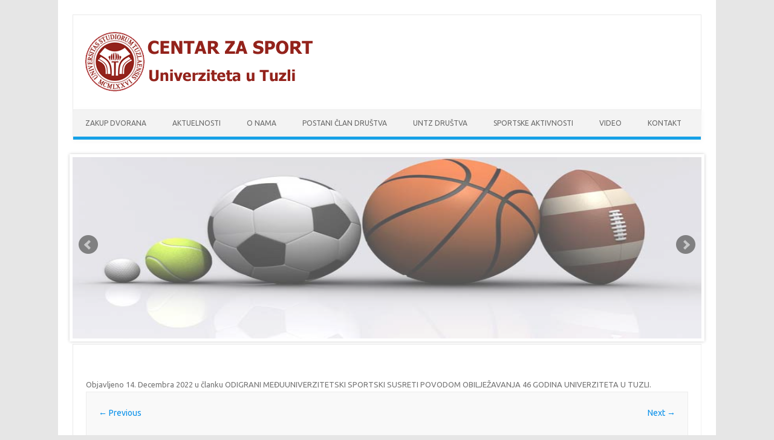

--- FILE ---
content_type: text/html; charset=UTF-8
request_url: http://www.sport.untz.ba/csp/2022/12/odigrani-meduuniverzitetski-sportski-susreti-povodom-obiljezavanja-46-godina-univerziteta-u-tuzli/ads_7055/
body_size: 28173
content:
<!DOCTYPE html>
<!--[if IE 7]>
<html class="ie ie7" lang="bs-BA">
<![endif]-->
<!--[if IE 8]>
<html class="ie ie8" lang="bs-BA">
<![endif]-->
<!--[if !(IE 7) | !(IE 8)  ]><!-->
<html lang="bs-BA">
<!--<![endif]-->
<head>
<meta charset="UTF-8" />
<meta name="viewport" content="width=device-width" />
<title>ADS_7055 | Centar za sport </title>
<link rel="profile" href="http://gmpg.org/xfn/11" />
<link rel="pingback" href="http://www.sport.untz.ba/csp/xmlrpc.php" />
<!--[if lt IE 9]>
<script src="http://www.sport.untz.ba/csp/wp-content/themes/iconic-one/js/html5.js" type="text/javascript"></script>
<![endif]-->
<link rel="alternate" type="application/rss+xml" title="Centar za sport  &raquo; novosti" href="http://www.sport.untz.ba/csp/feed/" />
		<script type="text/javascript">
			window._wpemojiSettings = {"baseUrl":"https:\/\/s.w.org\/images\/core\/emoji\/72x72\/","ext":".png","source":{"concatemoji":"http:\/\/www.sport.untz.ba\/csp\/wp-includes\/js\/wp-emoji-release.min.js?ver=4.4.30"}};
			!function(e,n,t){var a;function i(e){var t=n.createElement("canvas"),a=t.getContext&&t.getContext("2d"),i=String.fromCharCode;return!(!a||!a.fillText)&&(a.textBaseline="top",a.font="600 32px Arial","flag"===e?(a.fillText(i(55356,56806,55356,56826),0,0),3e3<t.toDataURL().length):"diversity"===e?(a.fillText(i(55356,57221),0,0),t=a.getImageData(16,16,1,1).data,a.fillText(i(55356,57221,55356,57343),0,0),(t=a.getImageData(16,16,1,1).data)[0],t[1],t[2],t[3],!0):("simple"===e?a.fillText(i(55357,56835),0,0):a.fillText(i(55356,57135),0,0),0!==a.getImageData(16,16,1,1).data[0]))}function o(e){var t=n.createElement("script");t.src=e,t.type="text/javascript",n.getElementsByTagName("head")[0].appendChild(t)}t.supports={simple:i("simple"),flag:i("flag"),unicode8:i("unicode8"),diversity:i("diversity")},t.DOMReady=!1,t.readyCallback=function(){t.DOMReady=!0},t.supports.simple&&t.supports.flag&&t.supports.unicode8&&t.supports.diversity||(a=function(){t.readyCallback()},n.addEventListener?(n.addEventListener("DOMContentLoaded",a,!1),e.addEventListener("load",a,!1)):(e.attachEvent("onload",a),n.attachEvent("onreadystatechange",function(){"complete"===n.readyState&&t.readyCallback()})),(a=t.source||{}).concatemoji?o(a.concatemoji):a.wpemoji&&a.twemoji&&(o(a.twemoji),o(a.wpemoji)))}(window,document,window._wpemojiSettings);
		</script>
		<style type="text/css">
img.wp-smiley,
img.emoji {
	display: inline !important;
	border: none !important;
	box-shadow: none !important;
	height: 1em !important;
	width: 1em !important;
	margin: 0 .07em !important;
	vertical-align: -0.1em !important;
	background: none !important;
	padding: 0 !important;
}
</style>
<link rel='stylesheet' id='hctpc_stylesheet-css'  href='http://www.sport.untz.ba/csp/wp-content/plugins/captcha/css/front_end_style.css?ver=4.0.8' type='text/css' media='all' />
<link rel='stylesheet' id='dashicons-css'  href='http://www.sport.untz.ba/csp/wp-includes/css/dashicons.min.css?ver=4.4.30' type='text/css' media='all' />
<link rel='stylesheet' id='hctpc_desktop_style-css'  href='http://www.sport.untz.ba/csp/wp-content/plugins/captcha/css/desktop_style.css?ver=4.0.8' type='text/css' media='all' />
<link rel='stylesheet' id='fm-jquery-ui-css'  href='http://www.sport.untz.ba/csp/wp-content/plugins/contact-form-maker/css/jquery-ui-1.10.3.custom.css?ver=1.11.11' type='text/css' media='all' />
<link rel='stylesheet' id='fm-jquery-ui-spinner-css'  href='http://www.sport.untz.ba/csp/wp-content/plugins/contact-form-maker/css/jquery-ui-spinner.css?ver=1.11.11' type='text/css' media='all' />
<link rel='stylesheet' id='form_maker_calendar-jos-css'  href='http://www.sport.untz.ba/csp/wp-content/plugins/contact-form-maker/css/calendar-jos.css?ver=1.11.11' type='text/css' media='all' />
<link rel='stylesheet' id='phone_field_css-css'  href='http://www.sport.untz.ba/csp/wp-content/plugins/contact-form-maker/css/intlTelInput.css?ver=1.11.11' type='text/css' media='all' />
<link rel='stylesheet' id='form_maker_frontend-css'  href='http://www.sport.untz.ba/csp/wp-content/plugins/contact-form-maker/css/form_maker_frontend.css?ver=1.11.11' type='text/css' media='all' />
<link rel='stylesheet' id='fm_googlefonts-css'  href='https://fonts.googleapis.com/css?family=Open+Sans|Oswald|Droid+Sans|Lato|Open+Sans+Condensed|PT+Sans|Ubuntu|PT+Sans+Narrow|Yanone+Kaffeesatz|Roboto+Condensed|Source+Sans+Pro|Nunito|Francois+One|Roboto|Raleway|Arimo|Cuprum|Play|Dosis|Abel|Droid+Serif|Arvo|Lora|Rokkitt|PT+Serif|Bitter|Merriweather|Vollkorn|Cantata+One|Kreon|Josefin+Slab|Playfair+Display|Bree+Serif|Crimson+Text|Old+Standard+TT|Sanchez|Crete+Round|Cardo|Noticia+Text|Judson|Lobster|Unkempt|Changa+One|Special+Elite|Chewy|Comfortaa|Boogaloo|Fredoka+One|Luckiest+Guy|Cherry+Cream+Soda|Lobster+Two|Righteous|Squada+One|Black+Ops+One|Happy+Monkey|Passion+One|Nova+Square|Metamorphous|Poiret+One|Bevan|Shadows+Into+Light|The+Girl+Next+Door|Coming+Soon|Dancing+Script|Pacifico|Crafty+Girls|Calligraffitti|Rock+Salt|Amatic+SC|Leckerli+One|Tangerine|Reenie+Beanie|Satisfy|Gloria+Hallelujah|Permanent+Marker|Covered+By+Your+Grace|Walter+Turncoat|Patrick+Hand|Schoolbell|Indie+Flower&#038;subset=greek,latin,greek-ext,vietnamese,cyrillic-ext,latin-ext,cyrillic' type='text/css' media='all' />
<link rel='stylesheet' id='fm-animate-css'  href='http://www.sport.untz.ba/csp/wp-content/plugins/contact-form-maker/css/frontend/fm-animate.css?ver=1.11.11' type='text/css' media='all' />
<link rel='stylesheet' id='fm-font-awesome-css'  href='http://www.sport.untz.ba/csp/wp-content/plugins/contact-form-maker/css/frontend/font-awesome/font-awesome.css?ver=1.11.11' type='text/css' media='all' />
<link rel='stylesheet' id='cntctfrm_form_style-css'  href='http://www.sport.untz.ba/csp/wp-content/plugins/contact-form-plugin/css/form_style.css?ver=4.0.7' type='text/css' media='all' />
<link rel='stylesheet' id='ditty-news-ticker-font-css'  href='http://www.sport.untz.ba/csp/wp-content/plugins/ditty-news-ticker/assets/fontastic/styles.css?ver=2.1.10' type='text/css' media='all' />
<link rel='stylesheet' id='ditty-news-ticker-css'  href='http://www.sport.untz.ba/csp/wp-content/plugins/ditty-news-ticker/assets/css/style.css?ver=2.1.10' type='text/css' media='all' />
<link rel='stylesheet' id='bwg_frontend-css'  href='http://www.sport.untz.ba/csp/wp-content/plugins/photo-gallery/css/bwg_frontend.css?ver=1.3.67' type='text/css' media='all' />
<link rel='stylesheet' id='bwg_font-awesome-css'  href='http://www.sport.untz.ba/csp/wp-content/plugins/photo-gallery/css/font-awesome/font-awesome.css?ver=4.6.3' type='text/css' media='all' />
<link rel='stylesheet' id='bwg_mCustomScrollbar-css'  href='http://www.sport.untz.ba/csp/wp-content/plugins/photo-gallery/css/jquery.mCustomScrollbar.css?ver=1.3.67' type='text/css' media='all' />
<link rel='stylesheet' id='bwg_sumoselect-css'  href='http://www.sport.untz.ba/csp/wp-content/plugins/photo-gallery/css/sumoselect.css?ver=3.0.2' type='text/css' media='all' />
<link rel='stylesheet' id='google-maps-builder-plugin-styles-css'  href='http://www.sport.untz.ba/csp/wp-content/plugins/google-maps-builder/vendor/wordimpress/maps-builder-core/assets/css/google-maps-builder.min.css?ver=2.1.2' type='text/css' media='all' />
<link rel='stylesheet' id='google-maps-builder-map-icons-css'  href='http://www.sport.untz.ba/csp/wp-content/plugins/google-maps-builder/vendor/wordimpress/maps-builder-core/includes/libraries/map-icons/css/map-icons.css?ver=2.1.2' type='text/css' media='all' />
<link rel='stylesheet' id='themonic-fonts-css'  href='http://fonts.googleapis.com/css?family=Ubuntu:400,700&#038;subset=latin,latin-ext' type='text/css' media='all' />
<link rel='stylesheet' id='themonic-style-css'  href='http://www.sport.untz.ba/csp/wp-content/themes/iconic-one/style.css?ver=4.4.30' type='text/css' media='all' />
<link rel='stylesheet' id='custom-style-css'  href='http://www.sport.untz.ba/csp/wp-content/themes/iconic-one/custom.css?ver=4.4.30' type='text/css' media='all' />
<!--[if lt IE 9]>
<link rel='stylesheet' id='themonic-ie-css'  href='http://www.sport.untz.ba/csp/wp-content/themes/iconic-one/css/ie.css?ver=20130305' type='text/css' media='all' />
<![endif]-->
<link rel='stylesheet' id='__EPYT__style-css'  href='http://www.sport.untz.ba/csp/wp-content/plugins/youtube-embed-plus/styles/ytprefs.min.css?ver=4.4.30' type='text/css' media='all' />
<style id='__EPYT__style-inline-css' type='text/css'>

                .epyt-gallery-thumb {
                        width: 33.333%;
                }
                
</style>
<link rel='stylesheet' id='tswStyleSheets-css'  href='http://www.sport.untz.ba/csp/wp-content/plugins/traffic-stats-widget/tsw-styles.css?ver=4.4.30' type='text/css' media='all' />
<script type='text/javascript'>
/* <![CDATA[ */
var _EPYT_ = {"ajaxurl":"http:\/\/www.sport.untz.ba\/csp\/wp-admin\/admin-ajax.php","security":"5181610717","gallery_scrolloffset":"20","eppathtoscripts":"http:\/\/www.sport.untz.ba\/csp\/wp-content\/plugins\/youtube-embed-plus\/scripts\/","epresponsiveselector":"[\"iframe.__youtube_prefs_widget__\"]","epdovol":"1","version":"11.8.5","evselector":"iframe.__youtube_prefs__[src], iframe[src*=\"youtube.com\/embed\/\"], iframe[src*=\"youtube-nocookie.com\/embed\/\"]","ajax_compat":"","stopMobileBuffer":"1"};
/* ]]> */
</script>
<script type='text/javascript' src='http://www.sport.untz.ba/csp/wp-includes/js/jquery/jquery.js?ver=1.11.3'></script>
<script type='text/javascript' src='http://www.sport.untz.ba/csp/wp-includes/js/jquery/jquery-migrate.min.js?ver=1.2.1'></script>
<script type='text/javascript' src='http://www.sport.untz.ba/csp/wp-content/plugins/traffic-stats-widget/wp-tsw-ajax.js?ver=4.4.30'></script>
<script type='text/javascript' src='http://www.sport.untz.ba/csp/wp-content/plugins/contact-form-maker/js/if_gmap_front_end.js?ver=1.11.11'></script>
<script type='text/javascript' src='http://www.sport.untz.ba/csp/wp-content/plugins/contact-form-maker/js/intlTelInput.js?ver=1.11.11'></script>
<script type='text/javascript' src='http://www.sport.untz.ba/csp/wp-content/plugins/contact-form-maker/js/calendar/calendar.js?ver=1.11.11'></script>
<script type='text/javascript' src='http://www.sport.untz.ba/csp/wp-content/plugins/contact-form-maker/js/calendar/calendar_function.js?ver=1.11.11'></script>
<script type='text/javascript'>
/* <![CDATA[ */
var fm_objectL10n = {"plugin_url":"http:\/\/www.sport.untz.ba\/csp\/wp-content\/plugins\/contact-form-maker","fm_file_type_error":"Can not upload this type of file","fm_field_is_required":"Field is required","fm_min_max_check_1":"The ","fm_min_max_check_2":" value must be between ","fm_spinner_check":"Value must be between "};
/* ]]> */
</script>
<script type='text/javascript' src='http://www.sport.untz.ba/csp/wp-content/plugins/contact-form-maker/js/main_div_front_end.js?ver=1.11.11'></script>
<script type='text/javascript' src='http://www.sport.untz.ba/csp/wp-content/plugins/photo-gallery/js/bwg_frontend.js?ver=1.3.67'></script>
<script type='text/javascript'>
/* <![CDATA[ */
var bwg_objectsL10n = {"bwg_select_tag":"Select Tag","bwg_search":"Search"};
/* ]]> */
</script>
<script type='text/javascript' src='http://www.sport.untz.ba/csp/wp-content/plugins/photo-gallery/js/jquery.sumoselect.min.js?ver=3.0.2'></script>
<script type='text/javascript' src='http://www.sport.untz.ba/csp/wp-content/plugins/photo-gallery/js/jquery.mobile.js?ver=1.3.67'></script>
<script type='text/javascript' src='http://www.sport.untz.ba/csp/wp-content/plugins/photo-gallery/js/jquery.mCustomScrollbar.concat.min.js?ver=1.3.67'></script>
<script type='text/javascript' src='http://www.sport.untz.ba/csp/wp-content/plugins/photo-gallery/js/jquery.fullscreen-0.4.1.js?ver=0.4.1'></script>
<script type='text/javascript'>
/* <![CDATA[ */
var bwg_objectL10n = {"bwg_field_required":"field is required.","bwg_mail_validation":"This is not a valid email address.","bwg_search_result":"There are no images matching your search."};
/* ]]> */
</script>
<script type='text/javascript' src='http://www.sport.untz.ba/csp/wp-content/plugins/photo-gallery/js/bwg_gallery_box.js?ver=1.3.67'></script>
<script type='text/javascript' src='https://maps.googleapis.com/maps/api/js?v=3.exp&#038;libraries=places&#038;ver=4.4.30'></script>
<script type='text/javascript' src='http://www.sport.untz.ba/csp/wp-content/plugins/youtube-embed-plus/scripts/ytprefs.min.js?ver=4.4.30'></script>
<link rel='https://api.w.org/' href='http://www.sport.untz.ba/csp/wp-json/' />
<link rel="EditURI" type="application/rsd+xml" title="RSD" href="http://www.sport.untz.ba/csp/xmlrpc.php?rsd" />
<link rel="wlwmanifest" type="application/wlwmanifest+xml" href="http://www.sport.untz.ba/csp/wp-includes/wlwmanifest.xml" /> 
<meta name="generator" content="WordPress 4.4.30" />
<link rel="canonical" href="http://www.sport.untz.ba/csp/2022/12/odigrani-meduuniverzitetski-sportski-susreti-povodom-obiljezavanja-46-godina-univerziteta-u-tuzli/ads_7055/" />
<link rel='shortlink' href='http://www.sport.untz.ba/csp/?p=2172' />
<link rel="alternate" type="application/json+oembed" href="http://www.sport.untz.ba/csp/wp-json/oembed/1.0/embed?url=http%3A%2F%2Fwww.sport.untz.ba%2Fcsp%2F2022%2F12%2Fodigrani-meduuniverzitetski-sportski-susreti-povodom-obiljezavanja-46-godina-univerziteta-u-tuzli%2Fads_7055%2F" />
<link rel="alternate" type="text/xml+oembed" href="http://www.sport.untz.ba/csp/wp-json/oembed/1.0/embed?url=http%3A%2F%2Fwww.sport.untz.ba%2Fcsp%2F2022%2F12%2Fodigrani-meduuniverzitetski-sportski-susreti-povodom-obiljezavanja-46-godina-univerziteta-u-tuzli%2Fads_7055%2F&#038;format=xml" />
<style></style></head>
<body class="attachment single single-attachment postid-2172 attachmentid-2172 attachment-jpeg custom-font-enabled single-author">
<div id="page" class="hfeed site">
	<header id="masthead" class="site-header" role="banner">
					
		<div class="themonic-logo">
        <a href="http://www.sport.untz.ba/csp/" title="Centar za sport " rel="home"><img src="http://www.sport.untz.ba/csp/wp-content/uploads/2016/03/CZS_header.png" alt="Centar za sport "></a>
		</div>
		

		
		<nav id="site-navigation" class="themonic-nav" role="navigation">
			<a class="assistive-text" href="#content" title="Skip to content">Skip to content</a>
			<ul id="menu-top" class="nav-menu"><li id="menu-item-986" class="menu-item menu-item-type-post_type menu-item-object-page menu-item-986"><a href="http://www.sport.untz.ba/csp/zakup-dvorana/">Zakup dvorana</a></li>
<li id="menu-item-68" class="menu-item menu-item-type-post_type menu-item-object-page menu-item-68"><a href="http://www.sport.untz.ba/csp/aktuelnosti/">Aktuelnosti</a></li>
<li id="menu-item-67" class="menu-item menu-item-type-post_type menu-item-object-page menu-item-67"><a href="http://www.sport.untz.ba/csp/o-nama/">O nama</a></li>
<li id="menu-item-84" class="menu-item menu-item-type-post_type menu-item-object-page menu-item-84"><a href="http://www.sport.untz.ba/csp/postani-clan-drustva/">Postani član društva</a></li>
<li id="menu-item-64" class="menu-item menu-item-type-post_type menu-item-object-page menu-item-has-children menu-item-64"><a href="http://www.sport.untz.ba/csp/untz-drustva/">UnTz društva</a>
<ul class="sub-menu">
	<li id="menu-item-65" class="menu-item menu-item-type-post_type menu-item-object-page menu-item-65"><a href="http://www.sport.untz.ba/csp/untz-drustva/univerzitetsko-sportsko-drustvo/">Univerzitetsko sportsko društvo</a></li>
	<li id="menu-item-76" class="menu-item menu-item-type-post_type menu-item-object-page menu-item-76"><a href="http://www.sport.untz.ba/csp/untz-drustva/univerzitetski-kosarkaski-klub-student/">Univerzitetski košarkaški klub Student</a></li>
	<li id="menu-item-77" class="menu-item menu-item-type-post_type menu-item-object-page menu-item-77"><a href="http://www.sport.untz.ba/csp/untz-drustva/univerzitetski-plesni-klub/">Univerzitetski plesni klub</a></li>
	<li id="menu-item-75" class="menu-item menu-item-type-post_type menu-item-object-page menu-item-75"><a href="http://www.sport.untz.ba/csp/untz-drustva/ukud-zvonko-ceric/">UKUD „ZVONKO CERIĆ”</a></li>
</ul>
</li>
<li id="menu-item-83" class="menu-item menu-item-type-post_type menu-item-object-page menu-item-has-children menu-item-83"><a href="http://www.sport.untz.ba/csp/sportske-aktivnosti-termini/">Sportske aktivnosti</a>
<ul class="sub-menu">
	<li id="menu-item-87" class="menu-item menu-item-type-post_type menu-item-object-page menu-item-87"><a href="http://www.sport.untz.ba/csp/sportske-aktivnosti-termini/sportski-kapaciteti-untz/">Sportski kapaciteti UnTz</a></li>
</ul>
</li>
<li id="menu-item-992" class="menu-item menu-item-type-post_type menu-item-object-page menu-item-992"><a href="http://www.sport.untz.ba/csp/video/">Video</a></li>
<li id="menu-item-66" class="menu-item menu-item-type-post_type menu-item-object-page menu-item-66"><a href="http://www.sport.untz.ba/csp/kontakt/">Kontakt</a></li>
</ul>		</nav><!-- #site-navigation -->
		<div class="clear"></div>
	</header><!-- #masthead -->
	<div id="ewic-con-340"><style>#ewic-con-340 .bx-wrapper, #ewic-con-340 .bx-viewport, #ewic-con-340 .bx-wrapper img { max-height: 300px;}</style><div id="preloader-340" class="sliderpreloader"></div><ul style="display:none;" class="bxslider-340"><li class="ewic-slider"><a href="http://www.sport.untz.ba/csp/wp-content/uploads/2016/03/2010-11_sport_choisir_bande.jpg"  rel="ewicprettyPhoto[340]"><img  class="ewic-wid-imgs" src="http://www.sport.untz.ba/csp/wp-content/uploads/2016/03/2010-11_sport_choisir_bande.jpg" /></a></li><li class="ewic-slider"><a href="http://www.sport.untz.ba/csp/wp-content/uploads/2016/03/sports.jpg"  rel="ewicprettyPhoto[340]"><img  class="ewic-wid-imgs" src="http://www.sport.untz.ba/csp/wp-content/uploads/2016/03/sports.jpg" /></a></li><li class="ewic-slider"><a href="http://www.sport.untz.ba/csp/wp-content/uploads/2016/03/dsc_3172.jpg"  rel="ewicprettyPhoto[340]"><img  class="ewic-wid-imgs" src="http://www.sport.untz.ba/csp/wp-content/uploads/2016/03/dsc_3172.jpg" /></a></li><li class="ewic-slider"><a href="http://www.sport.untz.ba/csp/wp-content/uploads/2016/03/dsc_3168.jpg"  rel="ewicprettyPhoto[340]"><img  class="ewic-wid-imgs" src="http://www.sport.untz.ba/csp/wp-content/uploads/2016/03/dsc_3168.jpg" /></a></li><li class="ewic-slider"><a href="http://www.sport.untz.ba/csp/wp-content/uploads/2016/03/senadidina.jpg"  rel="ewicprettyPhoto[340]"><img  class="ewic-wid-imgs" src="http://www.sport.untz.ba/csp/wp-content/uploads/2016/03/senadidina.jpg" /></a></li><li class="ewic-slider"><a href="http://www.sport.untz.ba/csp/wp-content/uploads/2016/05/DSC_9687.jpg"  rel="ewicprettyPhoto[340]"><img  class="ewic-wid-imgs" src="http://www.sport.untz.ba/csp/wp-content/uploads/2016/05/DSC_9687.jpg" /></a></li><li class="ewic-slider"><a href="http://www.sport.untz.ba/csp/wp-content/uploads/2016/03/zumba.jpg"  rel="ewicprettyPhoto[340]"><img  class="ewic-wid-imgs" src="http://www.sport.untz.ba/csp/wp-content/uploads/2016/03/zumba.jpg" /></a></li><li class="ewic-slider"><a href="http://www.sport.untz.ba/csp/wp-content/uploads/2017/08/dvorana_slider_1.jpg"  rel="ewicprettyPhoto[340]"><img  class="ewic-wid-imgs" src="http://www.sport.untz.ba/csp/wp-content/uploads/2017/08/dvorana_slider_1.jpg" /></a></li><li class="ewic-slider"><a href="http://www.sport.untz.ba/csp/wp-content/uploads/2017/08/dvorana_slider_4.jpg"  rel="ewicprettyPhoto[340]"><img  class="ewic-wid-imgs" src="http://www.sport.untz.ba/csp/wp-content/uploads/2017/08/dvorana_slider_4.jpg" /></a></li><li class="ewic-slider"><a href="http://www.sport.untz.ba/csp/wp-content/uploads/2017/08/dvorana_slider_5.jpg"  rel="ewicprettyPhoto[340]"><img  class="ewic-wid-imgs" src="http://www.sport.untz.ba/csp/wp-content/uploads/2017/08/dvorana_slider_5.jpg" /></a></li></ul><br><script type="text/javascript">
	jQuery(document).ready(function($) {
		
		$("#preloader-340").fadeOut(2000, function () {
			
			$("a[rel^='ewicprettyPhoto[340]']").ewcPhoto({
				theme: "ewc_default",
				allow_expand: false,
				deeplinking: false,
				slideshow:5000,
				autoplay_slideshow:true,
				social_tools:false
			});
			
			$(".bxslider-340").fadeIn(3000);
			
			$(".bxslider-340").bxSlider({
				slideWidth: 0,
				slideMargin: 10,
				minSlides: 1,
				pager: false,
				useCSS: false,
				easing: "easeInQuad",
				auto: true,
				autoControls: true,
				stopAuto: false,
				speed: 2000,
				pause: 5000,
				adaptiveHeight: false,
				adaptiveHeightSpeed: 700,
				controls: true,
				preloadImages: "visible",
				infiniteLoop: true,
				captions: true,
				autoHover: true,
				mode: "horizontal",
				onSlideBefore:  function() {
					$(".bxslider-340 .ewic-caption").slideUp();
				},
				onSlideAfter: function() {
					$("."+$(".bxslider-340").parent().next().find(".bx-controls-auto").find("a").attr("class")).trigger("click");
					$(".bxslider-340 .ewic-caption").slideDown();
				}
				
			});
			
			$(".bx-clone a").removeAttr( "rel" );
				
		});
	});
</script></div>
		<div id="main" class="wrapper">

	
	<div id="primary" class="site-content">
		<div id="content" role="main">

		
				<article id="post-2172" class="image-attachment post-2172 attachment type-attachment status-inherit hentry">
					<header class="entry-header">
						<h1 class="entry-title"></h1>

						<footer class="entry-meta">
							<span class="meta-prep meta-prep-entry-date">Objavljeno </span> <span class="entry-date"><time class="entry-date" datetime="2022-12-14T12:30:38+00:00">14. Decembra 2022</time></span> 
<!--u rezoluciji <a href="http://www.sport.untz.ba/csp/wp-content/uploads/2022/12/ADS_7055.jpg" title="Link to full-size image">800 &times; 534</a> -->
u članku <a href="http://www.sport.untz.ba/csp/2022/12/odigrani-meduuniverzitetski-sportski-susreti-povodom-obiljezavanja-46-godina-univerziteta-u-tuzli/" title="Return to ODIGRANI MEĐUUNIVERZITETSKI SPORTSKI SUSRETI POVODOM OBILJEŽAVANJA 46 GODINA UNIVERZITETA U TUZLI" rel="gallery">ODIGRANI MEĐUUNIVERZITETSKI SPORTSKI SUSRETI POVODOM OBILJEŽAVANJA 46 GODINA UNIVERZITETA U TUZLI</a>.													</footer><!-- .entry-meta -->

						<nav id="image-navigation" class="navigation" role="navigation">
							<span class="previous-image"><a href='http://www.sport.untz.ba/csp/2022/12/odigrani-meduuniverzitetski-sportski-susreti-povodom-obiljezavanja-46-godina-univerziteta-u-tuzli/ads_7047/'>&larr; Previous</a></span>
							<span class="next-image"><a href='http://www.sport.untz.ba/csp/2022/12/odigrani-meduuniverzitetski-sportski-susreti-povodom-obiljezavanja-46-godina-univerziteta-u-tuzli/ads_7062/'>Next &rarr;</a></span>
						</nav><!-- #image-navigation -->
					</header><!-- .entry-header -->

					<div class="entry-content">

						<div class="entry-attachment">
							<div class="attachment">
								<a href="http://www.sport.untz.ba/csp/2022/12/odigrani-meduuniverzitetski-sportski-susreti-povodom-obiljezavanja-46-godina-univerziteta-u-tuzli/ads_7062/" title="ADS_7055" rel="attachment"><img width="800" height="534" src="http://www.sport.untz.ba/csp/wp-content/uploads/2022/12/ADS_7055.jpg" class="attachment-960x960 size-960x960" alt="ADS_7055" srcset="http://www.sport.untz.ba/csp/wp-content/uploads/2022/12/ADS_7055-300x200.jpg 300w, http://www.sport.untz.ba/csp/wp-content/uploads/2022/12/ADS_7055-768x513.jpg 768w, http://www.sport.untz.ba/csp/wp-content/uploads/2022/12/ADS_7055-660x441.jpg 660w, http://www.sport.untz.ba/csp/wp-content/uploads/2022/12/ADS_7055.jpg 800w" sizes="(max-width: 800px) 100vw, 800px" /></a>

															</div><!-- .attachment -->

						</div><!-- .entry-attachment -->

						<div class="entry-description">
																				</div><!-- .entry-description -->

					</div><!-- .entry-content -->

				</article><!-- #post -->

				
			
		</div><!-- #content -->
	</div><!-- #primary -->

	</div><!-- #main .wrapper -->
	<footer id="colophon" role="contentinfo">
		<div class="site-info">
		<div class="footercopy">&copy; Copyright 2026, Univerzitet u Tuzli, Centar za sport</div>
		<div class="footercredit"></div>
		<div class="clear"></div>
		</div><!-- .site-info -->
		</footer><!-- #colophon -->
		<div class="site-wordpress">
				<a href="http://themonic.com/iconic-one/">Iconic One</a> Theme | Powered by <a href="http://wordpress.org">Wordpress</a>
				</div><!-- .site-info -->

				<div class="clear"></div>
</div><!-- #page -->

<link rel='stylesheet' id='ewic-frontend-css-css'  href='http://www.sport.untz.ba/csp/wp-content/plugins/image-slider-widget/css/frontend.css?ver=4.4.30' type='text/css' media='all' />
<link rel='stylesheet' id='ewic-bxslider-css-css'  href='http://www.sport.untz.ba/csp/wp-content/plugins/image-slider-widget/css/bxslider/jquery.bxslider.css?ver=4.4.30' type='text/css' media='all' />
<link rel='stylesheet' id='ewic-prettyphoto-css-css'  href='http://www.sport.untz.ba/csp/wp-content/plugins/image-slider-widget/css/prettyphoto/css/prettyPhoto.css?ver=4.4.30' type='text/css' media='all' />
<script type='text/javascript' src='http://www.sport.untz.ba/csp/wp-includes/js/jquery/ui/widget.min.js?ver=1.11.4'></script>
<script type='text/javascript' src='http://www.sport.untz.ba/csp/wp-includes/js/jquery/ui/core.min.js?ver=1.11.4'></script>
<script type='text/javascript' src='http://www.sport.untz.ba/csp/wp-includes/js/jquery/ui/mouse.min.js?ver=1.11.4'></script>
<script type='text/javascript' src='http://www.sport.untz.ba/csp/wp-includes/js/jquery/ui/slider.min.js?ver=1.11.4'></script>
<script type='text/javascript' src='http://www.sport.untz.ba/csp/wp-includes/js/jquery/ui/button.min.js?ver=1.11.4'></script>
<script type='text/javascript' src='http://www.sport.untz.ba/csp/wp-includes/js/jquery/ui/spinner.min.js?ver=1.11.4'></script>
<script type='text/javascript' src='http://www.sport.untz.ba/csp/wp-includes/js/jquery/ui/effect.min.js?ver=1.11.4'></script>
<script type='text/javascript' src='http://www.sport.untz.ba/csp/wp-includes/js/jquery/ui/effect-shake.min.js?ver=1.11.4'></script>
<script type='text/javascript' src='http://www.sport.untz.ba/csp/wp-includes/js/jquery/ui/datepicker.min.js?ver=1.11.4'></script>
<script type='text/javascript' src='http://www.sport.untz.ba/csp/wp-content/themes/iconic-one/js/selectnav.js?ver=1.0'></script>
<script type='text/javascript' src='http://www.sport.untz.ba/csp/wp-content/plugins/google-maps-builder/vendor/wordimpress/maps-builder-core/assets/js/plugins//gmb-infobubble.min.js?ver=2.1.2'></script>
<script type='text/javascript'>
/* <![CDATA[ */
var gmb_data = {"i18n":{"get_directions":"Get Directions","visit_website":"Visit Website"},"infobubble_args":{"shadowStyle":0,"padding":12,"backgroundColor":"rgb(255, 255, 255)","borderRadius":3,"arrowSize":15,"minHeight":20,"maxHeight":450,"minWidth":200,"maxWidth":350,"borderWidth":0,"disableAutoPan":true,"disableAnimation":true,"backgroundClassName":"gmb-infobubble","closeSrc":"https:\/\/www.google.com\/intl\/en_us\/mapfiles\/close.gif"}};
/* ]]> */
</script>
<script type='text/javascript' src='http://www.sport.untz.ba/csp/wp-content/plugins/google-maps-builder/vendor/wordimpress/maps-builder-core/assets/js/frontend/google-maps-builder.min.js?ver=2.1.2'></script>
<script type='text/javascript' src='http://www.sport.untz.ba/csp/wp-content/plugins/google-maps-builder/vendor/wordimpress/maps-builder-core/includes/libraries/map-icons/js/map-icons.js?ver=2.1.2'></script>
<script type='text/javascript' src='http://www.sport.untz.ba/csp/wp-content/plugins/youtube-embed-plus/scripts/fitvids.min.js?ver=4.4.30'></script>
<script type='text/javascript' src='http://www.sport.untz.ba/csp/wp-includes/js/wp-embed.min.js?ver=4.4.30'></script>
<script type='text/javascript' src='http://www.sport.untz.ba/csp/wp-content/plugins/image-slider-widget/js/jquery/prettyphoto/jquery.prettyPhoto.js?ver=4.4.30'></script>
<script type='text/javascript' src='http://www.sport.untz.ba/csp/wp-content/plugins/image-slider-widget/js/jquery/bxslider/jquery.bxslider.min.js?ver=4.4.30'></script>
<script type='text/javascript' src='http://www.sport.untz.ba/csp/wp-content/plugins/image-slider-widget/js/jquery/jquery.easing.1.3.js?ver=4.4.30'></script>
</body>
</html>

--- FILE ---
content_type: text/css
request_url: http://www.sport.untz.ba/csp/wp-content/plugins/image-slider-widget/css/prettyphoto/css/prettyPhoto.css?ver=4.4.30
body_size: 20489
content:
div.ewc_default .ewc_top,div.ewc_default .ewc_top .ewc_middle,div.ewc_default .ewc_top .ewc_left,div.ewc_default .ewc_top .ewc_right,div.ewc_default .ewc_bottom,div.ewc_default .ewc_bottom .ewc_left,div.ewc_default .ewc_bottom .ewc_middle,div.ewc_default .ewc_bottom .ewc_right{height:13px}
div.ewc_default .ewc_top .ewc_left{background:url(../images/prettyPhoto/default/sprite.png) -78px -93px no-repeat}
div.ewc_default .ewc_top .ewc_middle{background:url(../images/prettyPhoto/default/sprite_x.png) top left repeat-x}
div.ewc_default .ewc_top .ewc_right{background:url(../images/prettyPhoto/default/sprite.png) -112px -93px no-repeat}
div.ewc_default .ewc_content .ppt{color:#f8f8f8}
div.ewc_default .ewc_content_container .ewc_left{background:url(../images/prettyPhoto/default/sprite_y.png) -7px 0 repeat-y;padding-left:13px}
div.ewc_default .ewc_content_container .ewc_right{background:url(../images/prettyPhoto/default/sprite_y.png) top right repeat-y;padding-right:13px}
div.ewc_default .ewc_next:hover{background:url(../images/prettyPhoto/default/sprite_next.png) center right no-repeat;cursor:pointer}
div.ewc_default .ewc_previous:hover{background:url(../images/prettyPhoto/default/sprite_prev.png) center left no-repeat;cursor:pointer}
div.ewc_default .ewc_expand{background:url(../images/prettyPhoto/default/sprite.png) 0 -29px no-repeat;cursor:pointer;width:28px;height:28px}
div.ewc_default .ewc_expand:hover{background:url(../images/prettyPhoto/default/sprite.png) 0 -56px no-repeat;cursor:pointer}
div.ewc_default .ewc_contract{background:url(../images/prettyPhoto/default/sprite.png) 0 -84px no-repeat;cursor:pointer;width:28px;height:28px}
div.ewc_default .ewc_contract:hover{background:url(../images/prettyPhoto/default/sprite.png) 0 -113px no-repeat;cursor:pointer}
div.ewc_default .ewc_close{width:30px;height:30px;background:url(../images/prettyPhoto/default/sprite.png) 2px 1px no-repeat;cursor:pointer}
div.ewc_default .ewc_gallery ul li a{background:url(../images/prettyPhoto/default/default_thumb.png) center center #f8f8f8;border:1px solid #aaa}
div.ewc_default .ewc_social{margin-top:7px}
div.ewc_default .ewc_gallery a.ewc_arrow_previous,div.ewc_default .ewc_gallery a.ewc_arrow_next{position:static;left:auto}
div.ewc_default .ewc_nav .ewc_play,div.ewc_default .ewc_nav .ewc_pause{background:url(../images/prettyPhoto/default/sprite.png) -51px 1px no-repeat;height:30px;width:30px}
div.ewc_default .ewc_nav .ewc_pause{background-position:-51px -29px}
div.ewc_default a.ewc_arrow_previous,div.ewc_default a.ewc_arrow_next{background:url(../images/prettyPhoto/default/sprite.png) -31px -3px no-repeat;height:20px;width:20px;margin:4px 0 0}
div.ewc_default a.ewc_arrow_next{left:52px;background-position:-82px -3px}
div.ewc_default .ewc_content_container .ewc_details{margin-top:5px}
div.ewc_default .ewc_nav{clear:none;height:30px;width:110px;position:relative; z-index:9995;}
div.ewc_default .ewc_close:hover,div.ewc_default .ewc_nav .ewc_play:hover,div.ewc_default .ewc_nav .ewc_pause:hover,div.ewc_default .ewc_arrow_next:hover,div.ewc_default .ewc_arrow_previous:hover{opacity:0.7}

div.ewc_default .currentTextHolder{
	font-family:Georgia;
	font-style:italic;
	color:#fff;
	font-size:11px;
	line-height:25px;
	position:absolute;
	top:2px;
	margin:0;
	padding:0 0 0 10px;
	display: inline-block;
	right:10px;
	}

div.ewc_default .ewc_description{
	color: #FFF;
	font-family: Arial;
	display: block;
	font-size: 0.85em !important;
	font-weight: bold !important;
	padding: 10px;
	background: #666\9;
	background: rgba(80, 80, 80, 0.55);
	width: auto;
	height: auto;
	top: 0 !important ;
}
div.ewc_default .ewc_bottom .ewc_left{background:url(../images/prettyPhoto/default/sprite.png) -78px -127px no-repeat}
div.ewc_default .ewc_bottom .ewc_middle{background:url(../images/prettyPhoto/default/sprite_x.png) bottom left repeat-x}
div.ewc_default .ewc_bottom .ewc_right{background:url(../images/prettyPhoto/default/sprite.png) -112px -127px no-repeat}
div.ewc_default .ewc_loaderIcon{background:url(../images/prettyPhoto/default/loader.gif) center center no-repeat}
div.light_rounded .ewc_top .ewc_left{background:url(../images/prettyPhoto/light_rounded/sprite.png) -88px -53px no-repeat}
div.light_rounded .ewc_top .ewc_right{background:url(../images/prettyPhoto/light_rounded/sprite.png) -110px -53px no-repeat}
div.light_rounded .ewc_next:hover{background:url(../images/prettyPhoto/light_rounded/btnNext.png) center right no-repeat;cursor:pointer}
div.light_rounded .ewc_previous:hover{background:url(../images/prettyPhoto/light_rounded/btnPrevious.png) center left no-repeat;cursor:pointer}
div.light_rounded .ewc_expand{background:url(../images/prettyPhoto/light_rounded/sprite.png) -31px -26px no-repeat;cursor:pointer}
div.light_rounded .ewc_expand:hover{background:url(../images/prettyPhoto/light_rounded/sprite.png) -31px -47px no-repeat;cursor:pointer}
div.light_rounded .ewc_contract{background:url(../images/prettyPhoto/light_rounded/sprite.png) 0 -26px no-repeat;cursor:pointer}
div.light_rounded .ewc_contract:hover{background:url(../images/prettyPhoto/light_rounded/sprite.png) 0 -47px no-repeat;cursor:pointer}
div.light_rounded .ewc_close{width:75px;height:22px;background:url(../images/prettyPhoto/light_rounded/sprite.png) -1px -1px no-repeat;cursor:pointer}
div.light_rounded .ewc_nav .ewc_play{background:url(../images/prettyPhoto/light_rounded/sprite.png) -1px -100px no-repeat;height:15px;width:14px}
div.light_rounded .ewc_nav .ewc_pause{background:url(../images/prettyPhoto/light_rounded/sprite.png) -24px -100px no-repeat;height:15px;width:14px}
div.light_rounded .ewc_arrow_previous{background:url(../images/prettyPhoto/light_rounded/sprite.png) 0 -71px no-repeat}
div.light_rounded .ewc_arrow_next{background:url(../images/prettyPhoto/light_rounded/sprite.png) -22px -71px no-repeat}
div.light_rounded .ewc_bottom .ewc_left{background:url(../images/prettyPhoto/light_rounded/sprite.png) -88px -80px no-repeat}
div.light_rounded .ewc_bottom .ewc_right{background:url(../images/prettyPhoto/light_rounded/sprite.png) -110px -80px no-repeat}
div.dark_rounded .ewc_top .ewc_left{background:url(../images/prettyPhoto/dark_rounded/sprite.png) -88px -53px no-repeat}
div.dark_rounded .ewc_top .ewc_right{background:url(../images/prettyPhoto/dark_rounded/sprite.png) -110px -53px no-repeat}
div.dark_rounded .ewc_content_container .ewc_left{background:url(../images/prettyPhoto/dark_rounded/contentPattern.png) top left repeat-y}
div.dark_rounded .ewc_content_container .ewc_right{background:url(../images/prettyPhoto/dark_rounded/contentPattern.png) top right repeat-y}
div.dark_rounded .ewc_next:hover{background:url(../images/prettyPhoto/dark_rounded/btnNext.png) center right no-repeat;cursor:pointer}
div.dark_rounded .ewc_previous:hover{background:url(../images/prettyPhoto/dark_rounded/btnPrevious.png) center left no-repeat;cursor:pointer}
div.dark_rounded .ewc_expand{background:url(../images/prettyPhoto/dark_rounded/sprite.png) -31px -26px no-repeat;cursor:pointer}
div.dark_rounded .ewc_expand:hover{background:url(../images/prettyPhoto/dark_rounded/sprite.png) -31px -47px no-repeat;cursor:pointer}
div.dark_rounded .ewc_contract{background:url(../images/prettyPhoto/dark_rounded/sprite.png) 0 -26px no-repeat;cursor:pointer}
div.dark_rounded .ewc_contract:hover{background:url(../images/prettyPhoto/dark_rounded/sprite.png) 0 -47px no-repeat;cursor:pointer}
div.dark_rounded .ewc_close{width:75px;height:22px;background:url(../images/prettyPhoto/dark_rounded/sprite.png) -1px -1px no-repeat;cursor:pointer}
div.dark_rounded .ewc_description{margin-right:85px;color:#fff}
div.dark_rounded .ewc_nav .ewc_play{background:url(../images/prettyPhoto/dark_rounded/sprite.png) -1px -100px no-repeat;height:15px;width:14px}
div.dark_rounded .ewc_nav .ewc_pause{background:url(../images/prettyPhoto/dark_rounded/sprite.png) -24px -100px no-repeat;height:15px;width:14px}
div.dark_rounded .ewc_arrow_previous{background:url(../images/prettyPhoto/dark_rounded/sprite.png) 0 -71px no-repeat}
div.dark_rounded .ewc_arrow_next{background:url(../images/prettyPhoto/dark_rounded/sprite.png) -22px -71px no-repeat}
div.dark_rounded .ewc_bottom .ewc_left{background:url(../images/prettyPhoto/dark_rounded/sprite.png) -88px -80px no-repeat}
div.dark_rounded .ewc_bottom .ewc_right{background:url(../images/prettyPhoto/dark_rounded/sprite.png) -110px -80px no-repeat}
div.dark_rounded .ewc_loaderIcon{background:url(../images/prettyPhoto/dark_rounded/loader.gif) center center no-repeat}
div.dark_square .ewc_left,div.dark_square .ewc_middle,div.dark_square .ewc_right,div.dark_square .ewc_content{background:#000}
div.dark_square .ewc_description{color:#fff;margin:0 85px 0 0}
div.dark_square .ewc_loaderIcon{background:url(../images/prettyPhoto/dark_square/loader.gif) center center no-repeat}
div.dark_square .ewc_expand{background:url(../images/prettyPhoto/dark_square/sprite.png) -31px -26px no-repeat;cursor:pointer}
div.dark_square .ewc_expand:hover{background:url(../images/prettyPhoto/dark_square/sprite.png) -31px -47px no-repeat;cursor:pointer}
div.dark_square .ewc_contract{background:url(../images/prettyPhoto/dark_square/sprite.png) 0 -26px no-repeat;cursor:pointer}
div.dark_square .ewc_contract:hover{background:url(../images/prettyPhoto/dark_square/sprite.png) 0 -47px no-repeat;cursor:pointer}
div.dark_square .ewc_close{width:75px;height:22px;background:url(../images/prettyPhoto/dark_square/sprite.png) -1px -1px no-repeat;cursor:pointer}
div.dark_square .ewc_nav{clear:none}
div.dark_square .ewc_nav .ewc_play{background:url(../images/prettyPhoto/dark_square/sprite.png) -1px -100px no-repeat;height:15px;width:14px}
div.dark_square .ewc_nav .ewc_pause{background:url(../images/prettyPhoto/dark_square/sprite.png) -24px -100px no-repeat;height:15px;width:14px}
div.dark_square .ewc_arrow_previous{background:url(../images/prettyPhoto/dark_square/sprite.png) 0 -71px no-repeat}
div.dark_square .ewc_arrow_next{background:url(../images/prettyPhoto/dark_square/sprite.png) -22px -71px no-repeat}
div.dark_square .ewc_next:hover{background:url(../images/prettyPhoto/dark_square/btnNext.png) center right no-repeat;cursor:pointer}
div.dark_square .ewc_previous:hover{background:url(../images/prettyPhoto/dark_square/btnPrevious.png) center left no-repeat;cursor:pointer}
div.light_square .ewc_expand{background:url(../images/prettyPhoto/light_square/sprite.png) -31px -26px no-repeat;cursor:pointer}
div.light_square .ewc_expand:hover{background:url(../images/prettyPhoto/light_square/sprite.png) -31px -47px no-repeat;cursor:pointer}
div.light_square .ewc_contract{background:url(../images/prettyPhoto/light_square/sprite.png) 0 -26px no-repeat;cursor:pointer}
div.light_square .ewc_contract:hover{background:url(../images/prettyPhoto/light_square/sprite.png) 0 -47px no-repeat;cursor:pointer}
div.light_square .ewc_close{width:75px;height:22px;background:url(../images/prettyPhoto/light_square/sprite.png) -1px -1px no-repeat;cursor:pointer}
div.light_square .ewc_nav .ewc_play{background:url(../images/prettyPhoto/light_square/sprite.png) -1px -100px no-repeat;height:15px;width:14px}
div.light_square .ewc_nav .ewc_pause{background:url(../images/prettyPhoto/light_square/sprite.png) -24px -100px no-repeat;height:15px;width:14px}
div.light_square .ewc_arrow_previous{background:url(../images/prettyPhoto/light_square/sprite.png) 0 -71px no-repeat}
div.light_square .ewc_arrow_next{background:url(../images/prettyPhoto/light_square/sprite.png) -22px -71px no-repeat}
div.light_square .ewc_next:hover{background:url(../images/prettyPhoto/light_square/btnNext.png) center right no-repeat;cursor:pointer}
div.light_square .ewc_previous:hover{background:url(../images/prettyPhoto/light_square/btnPrevious.png) center left no-repeat;cursor:pointer}
div.facebook .ewc_top .ewc_left{background:url(../images/prettyPhoto/facebook/sprite.png) -88px -53px no-repeat}
div.facebook .ewc_top .ewc_middle{background:url(../images/prettyPhoto/facebook/contentPatternTop.png) top left repeat-x}
div.facebook .ewc_top .ewc_right{background:url(../images/prettyPhoto/facebook/sprite.png) -110px -53px no-repeat}
div.facebook .ewc_content_container .ewc_left{background:url(../images/prettyPhoto/facebook/contentPatternLeft.png) top left repeat-y}
div.facebook .ewc_content_container .ewc_right{background:url(../images/prettyPhoto/facebook/contentPatternRight.png) top right repeat-y}
div.facebook .ewc_expand{background:url(../images/prettyPhoto/facebook/sprite.png) -31px -26px no-repeat;cursor:pointer}
div.facebook .ewc_expand:hover{background:url(../images/prettyPhoto/facebook/sprite.png) -31px -47px no-repeat;cursor:pointer}
div.facebook .ewc_contract{background:url(../images/prettyPhoto/facebook/sprite.png) 0 -26px no-repeat;cursor:pointer}
div.facebook .ewc_contract:hover{background:url(../images/prettyPhoto/facebook/sprite.png) 0 -47px no-repeat;cursor:pointer}
div.facebook .ewc_close{width:22px;height:22px;background:url(../images/prettyPhoto/facebook/sprite.png) -1px -1px no-repeat;cursor:pointer}
div.facebook .ewc_description{margin:0 37px 0 0}
div.facebook .ewc_loaderIcon{background:url(../images/prettyPhoto/facebook/loader.gif) center center no-repeat}
div.facebook .ewc_arrow_previous{background:url(../images/prettyPhoto/facebook/sprite.png) 0 -71px no-repeat;height:22px;margin-top:0;width:22px}
div.facebook .ewc_arrow_previous.disabled{background-position:0 -96px;cursor:default}
div.facebook .ewc_arrow_next{background:url(../images/prettyPhoto/facebook/sprite.png) -32px -71px no-repeat;height:22px;margin-top:0;width:22px}
div.facebook .ewc_arrow_next.disabled{background-position:-32px -96px;cursor:default}
div.facebook .ewc_nav{margin-top:0}
div.facebook .ewc_nav p{font-size:15px;padding:0 3px 0 4px}
div.facebook .ewc_nav .ewc_play{background:url(../images/prettyPhoto/facebook/sprite.png) -1px -123px no-repeat;height:22px;width:22px}
div.facebook .ewc_nav .ewc_pause{background:url(../images/prettyPhoto/facebook/sprite.png) -32px -123px no-repeat;height:22px;width:22px}
div.facebook .ewc_next:hover{background:url(../images/prettyPhoto/facebook/btnNext.png) center right no-repeat;cursor:pointer}
div.facebook .ewc_previous:hover{background:url(../images/prettyPhoto/facebook/btnPrevious.png) center left no-repeat;cursor:pointer}
div.facebook .ewc_bottom .ewc_left{background:url(../images/prettyPhoto/facebook/sprite.png) -88px -80px no-repeat}
div.facebook .ewc_bottom .ewc_middle{background:url(../images/prettyPhoto/facebook/contentPatternBottom.png) top left repeat-x}
div.facebook .ewc_bottom .ewc_right{background:url(../images/prettyPhoto/facebook/sprite.png) -110px -80px no-repeat}
div.ewc_pic_holder a:focus{outline:none}
div.ewc_overlay{background:#000;display:none;left:0;position:absolute;top:0;width:100%;z-index:99999}
div.ewc_pic_holder{display:none;position:absolute;width:100px;z-index:999999}
.ewc_content{height:40px;min-width:40px}
* html .ewc_content{width:40px}
.ewc_content_container{position:relative;text-align:left;width:100%}
.ewc_content_container .ewc_left{padding-left:20px}
.ewc_content_container .ewc_right{padding-right:20px}
.ewc_content_container .ewc_details{float:left;margin:10px 0 2px}
.ewc_description{display:none;margin:0}
.ewc_social{float:left;margin:0}
.ewc_social .facebook{float:left;margin-left:5px;width:55px;overflow:hidden}
.ewc_social .twitter{float:left}
.ewc_nav{clear:right;float:left;margin:3px 10px 0 0}
.ewc_nav p{float:left;white-space:nowrap;margin:2px 4px}
.ewc_nav .ewc_play,.ewc_nav .ewc_pause{float:left;margin-right:4px;text-indent:-10000px}
a.ewc_arrow_previous,a.ewc_arrow_next{display:block;float:left;height:15px;margin-top:3px;overflow:hidden;text-indent:-10000px;width:14px}
.ewc_hoverContainer{position:absolute;top:0;width:100%;z-index:2000}
.ewc_gallery{display:none;left:50%;margin-top:-50px;position:absolute;z-index:10000}
.ewc_gallery div{float:left;overflow:hidden;position:relative}
.ewc_gallery ul{float:left;height:35px;position:relative;white-space:nowrap;margin:0 0 0 5px;padding:0}
.ewc_gallery ul a{border:1px rgba(0,0,0,0.5) solid;display:block;float:left;height:33px;overflow:hidden}
.ewc_gallery ul a img{border:0}
.ewc_gallery li{display:block;float:left;margin:0 5px 0 0;padding:0}
.ewc_gallery li.default a{background:url(../images/prettyPhoto/facebook/default_thumbnail.gif) 0 0 no-repeat;display:block;height:33px;width:50px}
.ewc_gallery .ewc_arrow_previous,.ewc_gallery .ewc_arrow_next{margin-top:7px!important}
a.ewc_next{background:url(../images/prettyPhoto/light_rounded/btnNext.png) 10000px 10000px no-repeat;display:block;float:right;height:100%;text-indent:-10000px;width:49%}
a.ewc_previous{background:url(../images/prettyPhoto/light_rounded/btnNext.png) 10000px 10000px no-repeat;display:block;float:left;height:100%;text-indent:-10000px;width:49%}
a.ewc_expand,a.ewc_contract{cursor:pointer;display:none;height:20px;position:absolute;right:30px;text-indent:-10000px;top:10px;width:20px;z-index:20000}
a.ewc_close{position:absolute;right:0;top:0;display:block;line-height:22px;text-indent:-10000px}
.ewc_loaderIcon{display:block;height:24px;left:50%;position:absolute;top:50%;width:24px;margin:-12px 0 0 -12px}
#ewc_full_res{line-height:1!important}
#ewc_full_res .ewc_inline{text-align:left}
#ewc_full_res .ewc_inline p{margin:0 0 15px}
div.ppt{color:#fff;display:none;font-size:17px;z-index:9999;margin:0 0 5px 15px}
div.ewc_default .ewc_content,div.light_rounded .ewc_content{background-color:#fff}
div.ewc_default #ewc_full_res .ewc_inline,div.light_rounded .ewc_content .ppt,div.light_rounded #ewc_full_res .ewc_inline,div.light_square .ewc_content .ppt,div.light_square #ewc_full_res .ewc_inline,div.facebook .ewc_content .ppt,div.facebook #ewc_full_res .ewc_inline{color:#000}
div.ewc_default .ewc_gallery ul li a:hover,div.ewc_default .ewc_gallery ul li.selected a,.ewc_gallery ul a:hover,.ewc_gallery li.selected a{border-color:#fff}
div.ewc_default .ewc_details,div.light_rounded .ewc_details,div.dark_rounded .ewc_details,div.dark_square .ewc_details,div.light_square .ewc_details,div.facebook .ewc_details{position:relative}
div.light_rounded .ewc_top .ewc_middle,div.light_rounded .ewc_content_container .ewc_left,div.light_rounded .ewc_content_container .ewc_right,div.light_rounded .ewc_bottom .ewc_middle,div.light_square .ewc_left,div.light_square .ewc_middle,div.light_square .ewc_right,div.light_square .ewc_content,div.facebook .ewc_content{background:#fff}
div.light_rounded .ewc_description,div.light_square .ewc_description{margin-right:85px}
div.light_rounded .ewc_gallery a.ewc_arrow_previous,div.light_rounded .ewc_gallery a.ewc_arrow_next,div.dark_rounded .ewc_gallery a.ewc_arrow_previous,div.dark_rounded .ewc_gallery a.ewc_arrow_next,div.dark_square .ewc_gallery a.ewc_arrow_previous,div.dark_square .ewc_gallery a.ewc_arrow_next,div.light_square .ewc_gallery a.ewc_arrow_previous,div.light_square .ewc_gallery a.ewc_arrow_next{margin-top:12px!important}
div.light_rounded .ewc_arrow_previous.disabled,div.dark_rounded .ewc_arrow_previous.disabled,div.dark_square .ewc_arrow_previous.disabled,div.light_square .ewc_arrow_previous.disabled{background-position:0 -87px;cursor:default}
div.light_rounded .ewc_arrow_next.disabled,div.dark_rounded .ewc_arrow_next.disabled,div.dark_square .ewc_arrow_next.disabled,div.light_square .ewc_arrow_next.disabled{background-position:-22px -87px;cursor:default}
div.light_rounded .ewc_loaderIcon,div.light_square .ewc_loaderIcon{background:url(../images/prettyPhoto/light_rounded/loader.gif) center center no-repeat}
div.dark_rounded .ewc_top .ewc_middle,div.dark_rounded .ewc_content,div.dark_rounded .ewc_bottom .ewc_middle{background:url(../images/prettyPhoto/dark_rounded/contentPattern.png) top left repeat}
div.dark_rounded .currentTextHolder,div.dark_square .currentTextHolder{color:#c4c4c4}
div.dark_rounded #ewc_full_res .ewc_inline,div.dark_square #ewc_full_res .ewc_inline{color:#fff}
.ewc_top,.ewc_bottom{height:20px;position:relative}
* html .ewc_top,* html .ewc_bottom{padding:0 20px}
.ewc_top .ewc_left,.ewc_bottom .ewc_left{height:20px;left:0;position:absolute;width:20px}
.ewc_top .ewc_middle,.ewc_bottom .ewc_middle{height:20px;left:20px;position:absolute;right:20px}
* html .ewc_top .ewc_middle,* html .ewc_bottom .ewc_middle{left:0;position:static}
.ewc_top .ewc_right,.ewc_bottom .ewc_right{height:20px;left:auto;position:absolute;right:0;top:0;width:20px}
.ewc_fade,.ewc_gallery li.default a img{display:none}

--- FILE ---
content_type: text/javascript
request_url: http://www.sport.untz.ba/csp/wp-content/plugins/image-slider-widget/js/jquery/prettyphoto/jquery.prettyPhoto.js?ver=4.4.30
body_size: 35536
content:
/* ------------------------------------------------------------------------
	Class: prettyPhoto
	Use: Lightbox clone for jQuery
	Author: Stephane Caron (http://www.no-margin-for-errors.com)
	Version: 3.1.6
------------------------------------------------------------------------- */
(function($) {
	$.ewcPhoto = {version: '3.1.6'};
	
	$.fn.ewcPhoto = function(ewc_settings) {
		ewc_settings = jQuery.extend({
			hook: 'rel', /* the attribute tag to use for prettyPhoto hooks. default: 'rel'. For HTML5, use "data-rel" or similar. */
			animation_speed: 'normal', /* fast/slow/normal */
			ajaxcallback: function() {},
			slideshow: 5000, /* false OR interval time in ms */
			autoplay_slideshow: false, /* true/false */
			opacity: 0.80, /* Value between 0 and 1 */
			show_title: true, /* true/false */
			allow_resize: true, /* Resize the photos bigger than viewport. true/false */
			allow_expand: true, /* Allow the user to expand a resized image. true/false */
			default_width: 500,
			default_height: 344,
			counter_separator_label: '/', /* The separator for the gallery counter 1 "of" 2 */
			theme: 'ewc_default', /* light_rounded / dark_rounded / light_square / dark_square / facebook */
			horizontal_padding: 10, /* The padding on each side of the picture */
			hideflash: false, /* Hides all the flash object on a page, set to TRUE if flash appears over prettyPhoto */
			wmode: 'opaque', /* Set the flash wmode attribute */
			autoplay: true, /* Automatically start videos: True/False */
			modal: false, /* If set to true, only the close button will close the window */
			deeplinking: true, /* Allow prettyPhoto to update the url to enable deeplinking. */
			overlay_gallery: true, /* If set to true, a gallery will overlay the fullscreen image on mouse over */
			overlay_gallery_max: 500, /* Maximum number of pictures in the overlay gallery */
			keyboard_shortcuts: true, /* Set to false if you open forms inside prettyPhoto */
			changepicturecallback: function(){}, /* Called everytime an item is shown/changed */
			callback: function(){}, /* Called when prettyPhoto is closed */
			ie6_fallback: true,
			markup: '<div class="ewc_pic_holder"> \
						<div class="ppt">&nbsp;</div> \
						<div class="ewc_top"> \
							<div class="ewc_left"></div> \
							<div class="ewc_middle"></div> \
							<div class="ewc_right"></div> \
						</div> \
						<div class="ewc_content_container"> \
							<div class="ewc_left"> \
							<div class="ewc_right"> \
								<div class="ewc_content"> \
									<div class="ewc_loaderIcon"></div> \
									<div class="ewc_fade"> \
										<a href="#" class="ewc_expand" title="Expand the image">Expand</a> \
										<div class="ewc_hoverContainer"> \
											<div class="ewc_description"></div> \
											<div class="currentTextHolder">0/0</div> \
											<a class="ewc_next" href="#">next</a> \
											<a class="ewc_previous" href="#">previous</a> \
										</div> \
										<div id="ewc_full_res"></div> \
										<div class="ewc_details"> \
											<div class="ewc_nav"> \
												<a href="#" class="ewc_arrow_previous">Previous</a> \
												<a href="#" class="ewc_arrow_next">Next</a> \
											</div> \
											<div class="ewc_social">{ewc_social}</div> \
											<a class="ewc_close" href="#">Close</a> \
										</div> \
									</div> \
								</div> \
							</div> \
							</div> \
						</div> \
						<div class="ewc_bottom"> \
							<div class="ewc_left"></div> \
							<div class="ewc_middle"></div> \
							<div class="ewc_right"></div> \
						</div> \
					</div> \
					<div class="ewc_overlay"></div>',
			gallery_markup: '<div class="ewc_gallery"> \
								<a href="#" class="ewc_arrow_previous">Previous</a> \
								<div> \
									<ul> \
										{gallery} \
									</ul> \
								</div> \
								<a href="#" class="ewc_arrow_next">Next</a> \
							</div>',
			image_markup: '<img id="fullResImage" src="{path}" />',
			flash_markup: '<object classid="clsid:D27CDB6E-AE6D-11cf-96B8-444553540000" width="{width}" height="{height}"><param name="wmode" value="{wmode}" /><param name="allowfullscreen" value="true" /><param name="allowscriptaccess" value="always" /><param name="movie" value="{path}" /><embed src="{path}" type="application/x-shockwave-flash" allowfullscreen="true" allowscriptaccess="always" width="{width}" height="{height}" wmode="{wmode}"></embed></object>',
			quicktime_markup: '<object classid="clsid:02BF25D5-8C17-4B23-BC80-D3488ABDDC6B" codebase="http://www.apple.com/qtactivex/qtplugin.cab" height="{height}" width="{width}"><param name="src" value="{path}"><param name="autoplay" value="{autoplay}"><param name="type" value="video/quicktime"><embed src="{path}" height="{height}" width="{width}" autoplay="{autoplay}" type="video/quicktime" pluginspage="http://www.apple.com/quicktime/download/"></embed></object>',
			iframe_markup: '<iframe src ="{path}" width="{width}" height="{height}" frameborder="no"></iframe>',
			inline_markup: '<div class="ewc_inline">{content}</div>',
			custom_markup: '',
			social_tools: '<div class="twitter"><a href="http://twitter.com/share" class="twitter-share-button" data-count="none">Tweet</a><script type="text/javascript" src="http://platform.twitter.com/widgets.js"></script></div><div class="facebook"><iframe src="//www.facebook.com/plugins/like.php?locale=en_US&href={location_href}&amp;layout=button_count&amp;show_faces=true&amp;width=500&amp;action=like&amp;font&amp;colorscheme=light&amp;height=23" scrolling="no" frameborder="0" style="border:none; overflow:hidden; width:500px; height:23px;" allowTransparency="true"></iframe></div>' /* html or false to disable */
		}, ewc_settings);
		
		// Global variables accessible only by prettyPhoto
		var matchedObjects = this, percentBased = false, ewc_dimensions, ewc_open,
		
		// prettyPhoto container specific
		ewc_contentHeight, ewc_contentWidth, ewc_containerHeight, ewc_containerWidth,
		
		// Window size
		windowHeight = $(window).height(), windowWidth = $(window).width(),

		// Global elements
		ewc_slideshow;
		
		doresize = true, scroll_pos = _get_scroll();
	
		// Window/Keyboard events
		$(window).unbind('resize.prettyphoto').bind('resize.prettyphoto',function(){ _center_overlay(); _resize_overlay(); });
		
		if(ewc_settings.keyboard_shortcuts) {
			$(document).unbind('keydown.prettyphoto').bind('keydown.prettyphoto',function(e){
				if(typeof $ewc_pic_holder != 'undefined'){
					if($ewc_pic_holder.is(':visible')){
						switch(e.keyCode){
							case 37:
								$.ewcPhoto.changePage('previous');
								e.preventDefault();
								break;
							case 39:
								$.ewcPhoto.changePage('next');
								e.preventDefault();
								break;
							case 27:
								if(!settings.modal)
								$.ewcPhoto.close();
								e.preventDefault();
								break;
						};
						// return false;
					};
				};
			});
		};
		
		/**
		* Initialize prettyPhoto.
		*/
		$.ewcPhoto.initialize = function() {
			
			settings = ewc_settings;
			
			if(settings.theme == 'ewc_default') settings.horizontal_padding = 16;
			
			// Find out if the picture is part of a set
			theRel = $(this).attr(settings.hook);
			galleryRegExp = /\[(?:.*)\]/;
			isSet = (galleryRegExp.exec(theRel)) ? true : false;
			
			// Put the SRCs, TITLEs, ALTs into an array.
			ewc_images = (isSet) ? jQuery.map(matchedObjects, function(n, i){ if($(n).attr(settings.hook).indexOf(theRel) != -1) return $(n).attr('href'); }) : $.makeArray($(this).attr('href'));
			ewc_titles = (isSet) ? jQuery.map(matchedObjects, function(n, i){ if($(n).attr(settings.hook).indexOf(theRel) != -1) return ($(n).find('img').attr('alt')) ? $(n).find('img').attr('alt') : ""; }) : $.makeArray($(this).find('img').attr('alt'));
			ewc_descriptions = (isSet) ? jQuery.map(matchedObjects, function(n, i){ if($(n).attr(settings.hook).indexOf(theRel) != -1) return ($(n).attr('title')) ? $(n).attr('title') : ""; }) : $.makeArray($(this).attr('title'));
			
			if(ewc_images.length > settings.overlay_gallery_max) settings.overlay_gallery = false;
			
			set_position = jQuery.inArray($(this).attr('href'), ewc_images); // Define where in the array the clicked item is positionned
			rel_index = (isSet) ? set_position : $("a["+settings.hook+"^='"+theRel+"']").index($(this));
			
			_build_overlay(this); // Build the overlay {this} being the caller
			
			if(settings.allow_resize)
				$(window).bind('scroll.prettyphoto',function(){ _center_overlay(); });
			
			
			$.ewcPhoto.open();
			
			return false;
		}


		/**
		* Opens the prettyPhoto modal box.
		* @param image {String,Array} Full path to the image to be open, can also be an array containing full images paths.
		* @param title {String,Array} The title to be displayed with the picture, can also be an array containing all the titles.
		* @param description {String,Array} The description to be displayed with the picture, can also be an array containing all the descriptions.
		*/
		$.ewcPhoto.open = function(event) {
			if(typeof settings == "undefined"){ // Means it's an API call, need to manually get the settings and set the variables
				settings = ewc_settings;
				ewc_images = $.makeArray(arguments[0]);
				ewc_titles = (arguments[1]) ? $.makeArray(arguments[1]) : $.makeArray("");
				ewc_descriptions = (arguments[2]) ? $.makeArray(arguments[2]) : $.makeArray("");
				isSet = (ewc_images.length > 1) ? true : false;
				set_position = (arguments[3])? arguments[3]: 0;
				_build_overlay(event.target); // Build the overlay {this} being the caller
			}
			
			if(settings.hideflash) $('object,embed,iframe[src*=youtube],iframe[src*=vimeo]').css('visibility','hidden'); // Hide the flash

			_checkPosition($(ewc_images).size()); // Hide the next/previous links if on first or last images.
		
			$('.ewc_loaderIcon').show();
		
			if(settings.deeplinking)
				setHashtag();
		
			// Rebuild Facebook Like Button with updated href
			if(settings.social_tools){
				facebook_like_link = settings.social_tools.replace('{location_href}', encodeURIComponent(location.href)); 
				$ewc_pic_holder.find('.ewc_social').html(facebook_like_link);
			}
			
			// Fade the content in
			if($ppt.is(':hidden')) $ppt.css('opacity',0).show();
			$ewc_overlay.show().fadeTo(settings.animation_speed,settings.opacity);

			// Display the current position
			$ewc_pic_holder.find('.currentTextHolder').text((set_position+1) + settings.counter_separator_label + $(ewc_images).size());

			// Set the description
			if(typeof ewc_descriptions[set_position] != 'undefined' && ewc_descriptions[set_position] != ""){
				$ewc_pic_holder.find('.ewc_description').show().html(unescape(ewc_descriptions[set_position]));
			}else{
				$ewc_pic_holder.find('.ewc_description').hide();
			}
			
			// Get the dimensions
			movie_width = ( parseFloat(getParam('width',ewc_images[set_position])) ) ? getParam('width',ewc_images[set_position]) : settings.default_width.toString();
			movie_height = ( parseFloat(getParam('height',ewc_images[set_position])) ) ? getParam('height',ewc_images[set_position]) : settings.default_height.toString();
			
			// If the size is % based, calculate according to window dimensions
			percentBased=false;
			if(movie_height.indexOf('%') != -1) { movie_height = parseFloat(($(window).height() * parseFloat(movie_height) / 100) - 150); percentBased = true; }
			if(movie_width.indexOf('%') != -1) { movie_width = parseFloat(($(window).width() * parseFloat(movie_width) / 100) - 150); percentBased = true; }
			
			// Fade the holder
			$ewc_pic_holder.fadeIn(function(){
				// Set the title
				(settings.show_title && ewc_titles[set_position] != "" && typeof ewc_titles[set_position] != "undefined") ? $ppt.html(unescape(ewc_titles[set_position])) : $ppt.html('&nbsp;');
				
				imgPreloader = "";
				skipInjection = false;
				
				// Inject the proper content
				switch(_getFileType(ewc_images[set_position])){
					case 'image':
						imgPreloader = new Image();

						// Preload the neighbour images
						nextImage = new Image();
						if(isSet && set_position < $(ewc_images).size() -1) nextImage.src = ewc_images[set_position + 1];
						prevImage = new Image();
						if(isSet && ewc_images[set_position - 1]) prevImage.src = ewc_images[set_position - 1];

						$ewc_pic_holder.find('#ewc_full_res')[0].innerHTML = settings.image_markup.replace(/{path}/g,ewc_images[set_position]);

						imgPreloader.onload = function(){
							// Fit item to viewport
							ewc_dimensions = _fitToViewport(imgPreloader.width,imgPreloader.height);

							_showContent();
						};

						imgPreloader.onerror = function(){
							alert('Image cannot be loaded. Make sure the path is correct and image exist.');
							$.ewcPhoto.close();
						};
					
						imgPreloader.src = ewc_images[set_position];
					break;
				
					case 'youtube':
						ewc_dimensions = _fitToViewport(movie_width,movie_height); // Fit item to viewport
						
						// Regular youtube link
						movie_id = getParam('v',ewc_images[set_position]);
						
						// youtu.be link
						if(movie_id == ""){
							movie_id = ewc_images[set_position].split('youtu.be/');
							movie_id = movie_id[1];
							if(movie_id.indexOf('?') > 0)
								movie_id = movie_id.substr(0,movie_id.indexOf('?')); // Strip anything after the ?

							if(movie_id.indexOf('&') > 0)
								movie_id = movie_id.substr(0,movie_id.indexOf('&')); // Strip anything after the &
						}

						movie = 'http://www.youtube.com/embed/'+movie_id;
						(getParam('rel',ewc_images[set_position])) ? movie+="?rel="+getParam('rel',ewc_images[set_position]) : movie+="?rel=1";
							
						if(settings.autoplay) movie += "&autoplay=1";
					
						toInject = settings.iframe_markup.replace(/{width}/g,ewc_dimensions['width']).replace(/{height}/g,ewc_dimensions['height']).replace(/{wmode}/g,settings.wmode).replace(/{path}/g,movie);
					break;
				
					case 'vimeo':
						ewc_dimensions = _fitToViewport(movie_width,movie_height); // Fit item to viewport
					
						movie_id = ewc_images[set_position];
						var regExp = /http(s?):\/\/(www\.)?vimeo.com\/(\d+)/;
						var match = movie_id.match(regExp);
						
						movie = 'http://player.vimeo.com/video/'+ match[3] +'?title=0&amp;byline=0&amp;portrait=0';
						if(settings.autoplay) movie += "&autoplay=1;";
				
						vimeo_width = ewc_dimensions['width'] + '/embed/?moog_width='+ ewc_dimensions['width'];
				
						toInject = settings.iframe_markup.replace(/{width}/g,vimeo_width).replace(/{height}/g,ewc_dimensions['height']).replace(/{path}/g,movie);
					break;
				
					case 'quicktime':
						ewc_dimensions = _fitToViewport(movie_width,movie_height); // Fit item to viewport
						ewc_dimensions['height']+=15; ewc_dimensions['contentHeight']+=15; ewc_dimensions['containerHeight']+=15; // Add space for the control bar
				
						toInject = settings.quicktime_markup.replace(/{width}/g,ewc_dimensions['width']).replace(/{height}/g,ewc_dimensions['height']).replace(/{wmode}/g,settings.wmode).replace(/{path}/g,ewc_images[set_position]).replace(/{autoplay}/g,settings.autoplay);
					break;
				
					case 'flash':
						ewc_dimensions = _fitToViewport(movie_width,movie_height); // Fit item to viewport
					
						flash_vars = ewc_images[set_position];
						flash_vars = flash_vars.substring(ewc_images[set_position].indexOf('flashvars') + 10,ewc_images[set_position].length);

						filename = ewc_images[set_position];
						filename = filename.substring(0,filename.indexOf('?'));
					
						toInject =  settings.flash_markup.replace(/{width}/g,ewc_dimensions['width']).replace(/{height}/g,ewc_dimensions['height']).replace(/{wmode}/g,settings.wmode).replace(/{path}/g,filename+'?'+flash_vars);
					break;
				
					case 'iframe':
						ewc_dimensions = _fitToViewport(movie_width,movie_height); // Fit item to viewport
				
						frame_url = ewc_images[set_position];
						frame_url = frame_url.substr(0,frame_url.indexOf('iframe')-1);

						toInject = settings.iframe_markup.replace(/{width}/g,ewc_dimensions['width']).replace(/{height}/g,ewc_dimensions['height']).replace(/{path}/g,frame_url);
					break;
					
					case 'ajax':
						doresize = false; // Make sure the dimensions are not resized.
						ewc_dimensions = _fitToViewport(movie_width,movie_height);
						doresize = true; // Reset the dimensions
					
						skipInjection = true;
						$.get(ewc_images[set_position],function(responseHTML){
							toInject = settings.inline_markup.replace(/{content}/g,responseHTML);
							$ewc_pic_holder.find('#ewc_full_res')[0].innerHTML = toInject;
							_showContent();
						});
						
					break;
					
					case 'custom':
						ewc_dimensions = _fitToViewport(movie_width,movie_height); // Fit item to viewport
					
						toInject = settings.custom_markup;
					break;
				
					case 'inline':
						// to get the item height clone it, apply default width, wrap it in the prettyPhoto containers , then delete
						myClone = $(ewc_images[set_position]).clone().append('<br clear="all" />').css({'width':settings.default_width}).wrapInner('<div id="ewc_full_res"><div class="ewc_inline"></div></div>').appendTo($('body')).show();
						doresize = false; // Make sure the dimensions are not resized.
						ewc_dimensions = _fitToViewport($(myClone).width(),$(myClone).height());
						doresize = true; // Reset the dimensions
						$(myClone).remove();
						toInject = settings.inline_markup.replace(/{content}/g,$(ewc_images[set_position]).html());
					break;
				};

				if(!imgPreloader && !skipInjection){
					$ewc_pic_holder.find('#ewc_full_res')[0].innerHTML = toInject;
				
					// Show content
					_showContent();
				};
			});

			return false;
		};

	
		/**
		* Change page in the prettyPhoto modal box
		* @param direction {String} Direction of the paging, previous or next.
		*/
		$.ewcPhoto.changePage = function(direction){
			currentGalleryPage = 0;
			
			if(direction == 'previous') {
				set_position--;
				if (set_position < 0) set_position = $(ewc_images).size()-1;
			}else if(direction == 'next'){
				set_position++;
				if(set_position > $(ewc_images).size()-1) set_position = 0;
			}else{
				set_position=direction;
			};
			
			rel_index = set_position;

			if(!doresize) doresize = true; // Allow the resizing of the images
			if(settings.allow_expand) {
				$('.ewc_contract').removeClass('ewc_contract').addClass('ewc_expand');
			}

			_hideContent(function(){ $.ewcPhoto.open(); });
		};


		/**
		* Change gallery page in the prettyPhoto modal box
		* @param direction {String} Direction of the paging, previous or next.
		*/
		$.ewcPhoto.changeGalleryPage = function(direction){
			if(direction=='next'){
				currentGalleryPage ++;

				if(currentGalleryPage > totalPage) currentGalleryPage = 0;
			}else if(direction=='previous'){
				currentGalleryPage --;

				if(currentGalleryPage < 0) currentGalleryPage = totalPage;
			}else{
				currentGalleryPage = direction;
			};
			
			slide_speed = (direction == 'next' || direction == 'previous') ? settings.animation_speed : 0;

			slide_to = currentGalleryPage * (itemsPerPage * itemWidth);

			$ewc_gallery.find('ul').animate({left:-slide_to},slide_speed);
		};


		/**
		* Start the slideshow...
		*/
		$.ewcPhoto.startSlideshow = function(){
			if(typeof ewc_slideshow == 'undefined'){
				$ewc_pic_holder.find('.ewc_play').unbind('click').removeClass('ewc_play').addClass('ewc_pause').click(function(){
					$.ewcPhoto.stopSlideshow();
					return false;
				});
				ewc_slideshow = setInterval($.ewcPhoto.startSlideshow,settings.slideshow);
			}else{
				$.ewcPhoto.changePage('next');	
			};
		}


		/**
		* Stop the slideshow...
		*/
		$.ewcPhoto.stopSlideshow = function(){
			$ewc_pic_holder.find('.ewc_pause').unbind('click').removeClass('ewc_pause').addClass('ewc_play').click(function(){
				$.ewcPhoto.startSlideshow();
				return false;
			});
			clearInterval(ewc_slideshow);
			ewc_slideshow=undefined;
		}


		/**
		* Closes prettyPhoto.
		*/
		$.ewcPhoto.close = function(){
			if($ewc_overlay.is(":animated")) return;
			
			$.ewcPhoto.stopSlideshow();
			
			$ewc_pic_holder.stop().find('object,embed').css('visibility','hidden');
			
			$('div.ewc_pic_holder,div.ppt,.ewc_fade').fadeOut(settings.animation_speed,function(){ $(this).remove(); });
			
			$ewc_overlay.fadeOut(settings.animation_speed, function(){
				
				if(settings != undefined && settings.hideflash) $('object,embed,iframe[src*=youtube],iframe[src*=vimeo]').css('visibility','visible'); // Show the flash
				
				$(this).remove(); // No more need for the prettyPhoto markup
				
				$(window).unbind('scroll.prettyphoto');
				
				clearHashtag();
				
				settings.callback();
				
				doresize = true;
				
				ewc_open = false;
				
				delete settings;
			});
		};
	
		/**
		* Set the proper sizes on the containers and animate the content in.
		*/
		function _showContent(){
			$('.ewc_loaderIcon').hide();

			// Calculate the opened top position of the pic holder
			projectedTop = scroll_pos['scrollTop'] + ((windowHeight/2) - (ewc_dimensions['containerHeight']/2));
			if(projectedTop < 0) projectedTop = 0;

			$ppt.fadeTo(settings.animation_speed,1);

			// Resize the content holder
			$ewc_pic_holder.find('.ewc_content')
				.animate({
					height:ewc_dimensions['contentHeight'],
					width:ewc_dimensions['contentWidth']
				},settings.animation_speed);
			
			// Resize picture the holder
			$ewc_pic_holder.animate({
				'top': projectedTop,
				'left': ((windowWidth/2) - (ewc_dimensions['containerWidth']/2) < 0) ? 0 : (windowWidth/2) - (ewc_dimensions['containerWidth']/2),
				width:ewc_dimensions['containerWidth']
			},settings.animation_speed,function(){
				$ewc_pic_holder.find('.ewc_hoverContainer,#fullResImage').height(ewc_dimensions['height']).width(ewc_dimensions['width']);

				$ewc_pic_holder.find('.ewc_fade').fadeIn(settings.animation_speed); // Fade the new content

				// Show the nav
				if(isSet && _getFileType(ewc_images[set_position])=="image") { $ewc_pic_holder.find('.ewc_hoverContainer').show(); }else{ $ewc_pic_holder.find('.ewc_hoverContainer').hide(); }
			
				if(settings.allow_expand) {
					if(ewc_dimensions['resized']){ // Fade the resizing link if the image is resized
						$('a.ewc_expand,a.ewc_contract').show();
					}else{
						$('a.ewc_expand').hide();
					}
				}
				
				if(settings.autoplay_slideshow && !ewc_slideshow && !ewc_open) $.ewcPhoto.startSlideshow();
				
				settings.changepicturecallback(); // Callback!
				
				ewc_open = true;
			});
			
			_insert_gallery();
			ewc_settings.ajaxcallback();
		};
		
		/**
		* Hide the content...DUH!
		*/
		function _hideContent(callback){
			// Fade out the current picture
			$ewc_pic_holder.find('#ewc_full_res object,#ewc_full_res embed').css('visibility','hidden');
			$ewc_pic_holder.find('.ewc_fade').fadeOut(settings.animation_speed,function(){
				$('.ewc_loaderIcon').show();
				
				callback();
			});
		};
	
		/**
		* Check the item position in the gallery array, hide or show the navigation links
		* @param setCount {integer} The total number of items in the set
		*/
		function _checkPosition(setCount){
			(setCount > 1) ? $('.ewc_nav').show() : $('.ewc_nav').hide(); // Hide the bottom nav if it's not a set.
		};
	
		/**
		* Resize the item dimensions if it's bigger than the viewport
		* @param width {integer} Width of the item to be opened
		* @param height {integer} Height of the item to be opened
		* @return An array containin the "fitted" dimensions
		*/
		function _fitToViewport(width,height){
			resized = false;

			_getDimensions(width,height);
			
			// Define them in case there's no resize needed
			imageWidth = width, imageHeight = height;

			if( ((ewc_containerWidth > windowWidth) || (ewc_containerHeight > windowHeight)) && doresize && settings.allow_resize && !percentBased) {
				resized = true, fitting = false;
			
				while (!fitting){
					if((ewc_containerWidth > windowWidth)){
						imageWidth = (windowWidth - 50);
						imageHeight = (height/width) * imageWidth;
					}else if((ewc_containerHeight > windowHeight)){
						imageHeight = (windowHeight - 200);
						imageWidth = (width/height) * imageHeight;
					}else{
						fitting = true;
					};

					ewc_containerHeight = imageHeight, ewc_containerWidth = imageWidth;
				};
			

				
				if((ewc_containerWidth > windowWidth) || (ewc_containerHeight > windowHeight)){
					_fitToViewport(ewc_containerWidth,ewc_containerHeight)
				};
				
				_getDimensions(imageWidth,imageHeight);
			};
			
			return {
				width:Math.floor(imageWidth),
				height:Math.floor(imageHeight),
				containerHeight:Math.floor(ewc_containerHeight),
				containerWidth:Math.floor(ewc_containerWidth) + (settings.horizontal_padding * 2),
				contentHeight:Math.floor(ewc_contentHeight),
				contentWidth:Math.floor(ewc_contentWidth),
				resized:resized
			};
		};
		
		/**
		* Get the containers dimensions according to the item size
		* @param width {integer} Width of the item to be opened
		* @param height {integer} Height of the item to be opened
		*/
		function _getDimensions(width,height){
			width = parseFloat(width);
			height = parseFloat(height);
			
			// Get the details height, to do so, I need to clone it since it's invisible
			$ewc_details = $ewc_pic_holder.find('.ewc_details');
			$ewc_details.width(width);
			detailsHeight = parseFloat($ewc_details.css('marginTop')) + parseFloat($ewc_details.css('marginBottom'));
			
			$ewc_details = $ewc_details.clone().addClass(settings.theme).width(width).appendTo($('body')).css({
				'position':'absolute',
				'top':-10000
			});
			detailsHeight += $ewc_details.height();
			detailsHeight = (detailsHeight <= 34) ? 36 : detailsHeight; // Min-height for the details
			$ewc_details.remove();
			
			// Get the titles height, to do so, I need to clone it since it's invisible
			$ewc_title = $ewc_pic_holder.find('.ppt');
			$ewc_title.width(width);
			titleHeight = parseFloat($ewc_title.css('marginTop')) + parseFloat($ewc_title.css('marginBottom'));
			$ewc_title = $ewc_title.clone().appendTo($('body')).css({
				'position':'absolute',
				'top':-10000
			});
			titleHeight += $ewc_title.height();
			$ewc_title.remove();
			
			// Get the container size, to resize the holder to the right dimensions
			ewc_contentHeight = height + detailsHeight;
			ewc_contentWidth = width;
			ewc_containerHeight = ewc_contentHeight + titleHeight + $ewc_pic_holder.find('.ewc_top').height() + $ewc_pic_holder.find('.ewc_bottom').height();
			ewc_containerWidth = width;
		}
	
		function _getFileType(itemSrc){
			if (itemSrc.match(/youtube\.com\/watch/i) || itemSrc.match(/youtu\.be/i)) {
				return 'youtube';
			}else if (itemSrc.match(/vimeo\.com/i)) {
				return 'vimeo';
			}else if(itemSrc.match(/\b.mov\b/i)){ 
				return 'quicktime';
			}else if(itemSrc.match(/\b.swf\b/i)){
				return 'flash';
			}else if(itemSrc.match(/\biframe=true\b/i)){
				return 'iframe';
			}else if(itemSrc.match(/\bajax=true\b/i)){
				return 'ajax';
			}else if(itemSrc.match(/\bcustom=true\b/i)){
				return 'custom';
			}else if(itemSrc.substr(0,1) == '#'){
				return 'inline';
			}else{
				return 'image';
			};
		};
	
		function _center_overlay(){
			if(doresize && typeof $ewc_pic_holder != 'undefined') {
				scroll_pos = _get_scroll();
				contentHeight = $ewc_pic_holder.height(), contentwidth = $ewc_pic_holder.width();

				projectedTop = (windowHeight/2) + scroll_pos['scrollTop'] - (contentHeight/2);
				if(projectedTop < 0) projectedTop = 0;
				
				if(contentHeight > windowHeight)
					return;

				$ewc_pic_holder.css({
					'top': projectedTop,
					'left': (windowWidth/2) + scroll_pos['scrollLeft'] - (contentwidth/2)
				});
			};
		};
	
		function _get_scroll(){
			if (self.pageYOffset) {
				return {scrollTop:self.pageYOffset,scrollLeft:self.pageXOffset};
			} else if (document.documentElement && document.documentElement.scrollTop) { // Explorer 6 Strict
				return {scrollTop:document.documentElement.scrollTop,scrollLeft:document.documentElement.scrollLeft};
			} else if (document.body) {// all other Explorers
				return {scrollTop:document.body.scrollTop,scrollLeft:document.body.scrollLeft};
			};
		};
	
		function _resize_overlay() {
			windowHeight = $(window).height(), windowWidth = $(window).width();
			
			if(typeof $ewc_overlay != "undefined") $ewc_overlay.height($(document).height()).width(windowWidth);
		};
	
		function _insert_gallery(){
			if(isSet && settings.overlay_gallery && _getFileType(ewc_images[set_position])=="image") {
				itemWidth = 52+5; // 52 beign the thumb width, 5 being the right margin.
				navWidth = (settings.theme == "facebook" || settings.theme == "ewc_default") ? 50 : 30; // Define the arrow width depending on the theme
				
				itemsPerPage = Math.floor((ewc_dimensions['containerWidth'] - 100 - navWidth) / itemWidth);
				itemsPerPage = (itemsPerPage < ewc_images.length) ? itemsPerPage : ewc_images.length;
				totalPage = Math.ceil(ewc_images.length / itemsPerPage) - 1;

				// Hide the nav in the case there's no need for links
				if(totalPage == 0){
					navWidth = 0; // No nav means no width!
					$ewc_gallery.find('.ewc_arrow_next,.ewc_arrow_previous').hide();
				}else{
					$ewc_gallery.find('.ewc_arrow_next,.ewc_arrow_previous').show();
				};

				galleryWidth = itemsPerPage * itemWidth;
				fullGalleryWidth = ewc_images.length * itemWidth;
				
				// Set the proper width to the gallery items
				$ewc_gallery
					.css('margin-left',-((galleryWidth/2) + (navWidth/2)))
					.find('div:first').width(galleryWidth+5)
					.find('ul').width(fullGalleryWidth)
					.find('li.selected').removeClass('selected');
				
				goToPage = (Math.floor(set_position/itemsPerPage) < totalPage) ? Math.floor(set_position/itemsPerPage) : totalPage;

				$.ewcPhoto.changeGalleryPage(goToPage);
				
				$ewc_gallery_li.filter(':eq('+set_position+')').addClass('selected');
			}else{
				$ewc_pic_holder.find('.ewc_content').unbind('mouseenter mouseleave');
				// $ewc_gallery.hide();
			}
		}
	
		function _build_overlay(caller){
			// Inject Social Tool markup into General markup
			if(settings.social_tools)
				facebook_like_link = settings.social_tools.replace('{location_href}', encodeURIComponent(location.href)); 

			settings.markup = settings.markup.replace('{ewc_social}',''); 
			
			$('body').append(settings.markup); // Inject the markup
			
			$ewc_pic_holder = $('.ewc_pic_holder') , $ppt = $('.ppt'), $ewc_overlay = $('div.ewc_overlay'); // Set my global selectors
			
			// Inject the inline gallery!
			if(isSet && settings.overlay_gallery) {
				currentGalleryPage = 0;
				toInject = "";
				for (var i=0; i < ewc_images.length; i++) {
					if(!ewc_images[i].match(/\b(jpg|jpeg|png|gif)\b/gi)){
						classname = 'default';
						img_src = '';
					}else{
						classname = '';
						img_src = ewc_images[i];
					}
					toInject += "<li class='"+classname+"'><a href='#'><img src='" + img_src + "' width='50' alt='' /></a></li>";
				};
				
				toInject = settings.gallery_markup.replace(/{gallery}/g,toInject);
				
				$ewc_pic_holder.find('#ewc_full_res').after(toInject);
				
				$ewc_gallery = $('.ewc_pic_holder .ewc_gallery'), $ewc_gallery_li = $ewc_gallery.find('li'); // Set the gallery selectors
				
				$ewc_gallery.find('.ewc_arrow_next').click(function(){
					$.ewcPhoto.changeGalleryPage('next');
					$.ewcPhoto.stopSlideshow();
					return false;
				});
				
				$ewc_gallery.find('.ewc_arrow_previous').click(function(){
					$.ewcPhoto.changeGalleryPage('previous');
					$.ewcPhoto.stopSlideshow();
					return false;
				});
				
				$ewc_pic_holder.find('.ewc_content').hover(
					function(){
						$ewc_pic_holder.find('.ewc_gallery:not(.disabled)').fadeIn();
					},
					function(){
						$ewc_pic_holder.find('.ewc_gallery:not(.disabled)').fadeOut();
					});

				itemWidth = 52+5; // 52 beign the thumb width, 5 being the right margin.
				$ewc_gallery_li.each(function(i){
					$(this)
						.find('a')
						.click(function(){
							$.ewcPhoto.changePage(i);
							$.ewcPhoto.stopSlideshow();
							return false;
						});
				});
			};
			
			
			// Inject the play/pause if it's a slideshow
			if(settings.slideshow){
				$ewc_pic_holder.find('.ewc_nav').prepend('<a href="#" class="ewc_play">Play</a>')
				$ewc_pic_holder.find('.ewc_nav .ewc_play').click(function(){
					$.ewcPhoto.startSlideshow();
					return false;
				});
			}
			
			$ewc_pic_holder.attr('class','ewc_pic_holder ' + settings.theme); // Set the proper theme
			
			$ewc_overlay
				.css({
					'opacity':0,
					'height':$(document).height(),
					'width':$(window).width()
					})
				.bind('click',function(){
					if(!settings.modal) $.ewcPhoto.close();
				});

			$('a.ewc_close').bind('click',function(){ $.ewcPhoto.close(); return false; });


			if(settings.allow_expand) {
				$('a.ewc_expand').bind('click',function(e){
					// Expand the image
					if($(this).hasClass('ewc_expand')){
						$(this).removeClass('ewc_expand').addClass('ewc_contract');
						doresize = false;
					}else{
						$(this).removeClass('ewc_contract').addClass('ewc_expand');
						doresize = true;
					};
				
					_hideContent(function(){ $.ewcPhoto.open(); });
			
					return false;
				});
			}
		
			$ewc_pic_holder.find('.ewc_previous, .ewc_nav .ewc_arrow_previous').bind('click',function(){
				$.ewcPhoto.changePage('previous');
				$.ewcPhoto.stopSlideshow();
				return false;
			});
		
			$ewc_pic_holder.find('.ewc_next, .ewc_nav .ewc_arrow_next').bind('click',function(){
				$.ewcPhoto.changePage('next');
				$.ewcPhoto.stopSlideshow();
				return false;
			});
			
			_center_overlay(); // Center it
		};

		if(!ewc_alreadyInitialized && getHashtag()){
			ewc_alreadyInitialized = true;
			
			// Grab the rel index to trigger the click on the correct element
			hashIndex = getHashtag();
			hashRel = hashIndex;
			hashIndex = hashIndex.substring(hashIndex.indexOf('/')+1,hashIndex.length-1);
			hashRel = hashRel.substring(0,hashRel.indexOf('/'));

			// Little timeout to make sure all the prettyPhoto initialize scripts has been run.
			// Useful in the event the page contain several init scripts.
			setTimeout(function(){ $("a["+ewc_settings.hook+"^='"+hashRel+"']:eq("+hashIndex+")").trigger('click'); },50);
		}
		
		return this.unbind('click.prettyphoto').bind('click.prettyphoto',$.ewcPhoto.initialize); // Return the jQuery object for chaining. The unbind method is used to avoid click conflict when the plugin is called more than once
	};
	
	function getHashtag(){
		var url = location.href;
		hashtag = (url.indexOf('#prettyPhoto') !== -1) ? decodeURI(url.substring(url.indexOf('#prettyPhoto')+1,url.length)) : false;
		
		if (hashtag){ hashtag = hashtag.replace(/<|>/g,''); }
		return hashtag;
	};
	
	function setHashtag(){
		if(typeof theRel == 'undefined') return; // theRel is set on normal calls, it's impossible to deeplink using the API
		location.hash = theRel + '/'+rel_index+'/';
	};
	
	function clearHashtag(){
		if ( location.href.indexOf('#prettyPhoto') !== -1 ) location.hash = "prettyPhoto";
	}
	
	function getParam(name,url){
	  name = name.replace(/[\[]/,"\\\[").replace(/[\]]/,"\\\]");
	  var regexS = "[\\?&]"+name+"=([^&#]*)";
	  var regex = new RegExp( regexS );
	  var results = regex.exec( url );
	  return ( results == null ) ? "" : results[1];
	}
	
})(jQuery);

var ewc_alreadyInitialized = false; // Used for the deep linking to make sure not to call the same function several times.


--- FILE ---
content_type: text/javascript
request_url: http://www.sport.untz.ba/csp/wp-content/plugins/image-slider-widget/js/jquery/bxslider/jquery.bxslider.min.js?ver=4.4.30
body_size: 20881
content:
/**
 * BxSlider v4.1.2 - Fully loaded, responsive content slider
 * http://bxslider.com
 *
 * Copyright 2014, Steven Wanderski - http://stevenwanderski.com - http://bxcreative.com
 * Written while drinking Belgian ales and listening to jazz
 *
 * Released under the MIT license - http://opensource.org/licenses/MIT
 */

(function(e){var t={};var n={mode:"horizontal",slideSelector:"",infiniteLoop:true,hideControlOnEnd:false,speed:500,easing:null,slideMargin:0,startSlide:0,randomStart:false,captions:false,ticker:false,tickerHover:false,adaptiveHeight:false,adaptiveHeightSpeed:500,video:false,useCSS:true,preloadImages:"visible",responsive:true,slideZIndex:50,wrapperClass:"bx-wrapper",touchEnabled:true,swipeThreshold:50,oneToOneTouch:true,preventDefaultSwipeX:true,preventDefaultSwipeY:false,pager:true,pagerType:"full",pagerShortSeparator:" / ",pagerSelector:null,buildPager:null,pagerCustom:null,controls:true,nextText:"Next",prevText:"Prev",nextSelector:null,prevSelector:null,autoControls:false,startText:"Start",stopText:"Stop",autoControlsCombine:false,autoControlsSelector:null,auto:false,pause:4e3,autoStart:true,autoDirection:"next",autoHover:false,autoDelay:0,autoSlideForOnePage:false,minSlides:1,maxSlides:1,moveSlides:0,slideWidth:0,onSliderLoad:function(){},onSlideBefore:function(){},onSlideAfter:function(){},onSlideNext:function(){},onSlidePrev:function(){},onSliderResize:function(){}};e.fn.bxSlider=function(r){if(this.length==0)return this;if(this.length>1){this.each(function(){e(this).bxSlider(r)});return this}var s={};var o=this;t.el=this;var u=e(window).width();var a=e(window).height();var f=function(){s.settings=e.extend({},n,r);s.settings.slideWidth=parseInt(s.settings.slideWidth);s.children=o.children(s.settings.slideSelector);if(s.children.length<s.settings.minSlides)s.settings.minSlides=s.children.length;if(s.children.length<s.settings.maxSlides)s.settings.maxSlides=s.children.length;if(s.settings.randomStart)s.settings.startSlide=Math.floor(Math.random()*s.children.length);s.active={index:s.settings.startSlide};s.carousel=s.settings.minSlides>1||s.settings.maxSlides>1;if(s.carousel)s.settings.preloadImages="all";s.minThreshold=s.settings.minSlides*s.settings.slideWidth+(s.settings.minSlides-1)*s.settings.slideMargin;s.maxThreshold=s.settings.maxSlides*s.settings.slideWidth+(s.settings.maxSlides-1)*s.settings.slideMargin;s.working=false;s.controls={};s.interval=null;s.animProp=s.settings.mode=="vertical"?"top":"left";s.usingCSS=s.settings.useCSS&&s.settings.mode!="fade"&&function(){var e=document.createElement("div");var t=["WebkitPerspective","MozPerspective","OPerspective","msPerspective"];for(var n in t){if(e.style[t[n]]!==undefined){s.cssPrefix=t[n].replace("Perspective","").toLowerCase();s.animProp="-"+s.cssPrefix+"-transform";return true}}return false}();if(s.settings.mode=="vertical")s.settings.maxSlides=s.settings.minSlides;o.data("origStyle",o.attr("style"));o.children(s.settings.slideSelector).each(function(){e(this).data("origStyle",e(this).attr("style"))});l()};var l=function(){o.wrap('<div class="'+s.settings.wrapperClass+'"><div class="bx-viewport"></div></div>');s.viewport=o.parent();s.loader=e('<div class="bx-loading" />');s.viewport.prepend(s.loader);o.css({width:s.settings.mode=="horizontal"?s.children.length*100+215+"%":"auto",position:"relative"});if(s.usingCSS&&s.settings.easing){o.css("-"+s.cssPrefix+"-transition-timing-function",s.settings.easing)}else if(!s.settings.easing){s.settings.easing="swing"}var t=m();s.viewport.css({width:"100%",overflow:"hidden",position:"relative"});s.viewport.parent().css({maxWidth:d()});if(!s.settings.pager){s.viewport.parent().css({margin:"0 auto 0px"})}s.children.css({"float":s.settings.mode=="horizontal"?"left":"none",listStyle:"none",position:"relative"});s.children.css("width",v());if(s.settings.mode=="horizontal"&&s.settings.slideMargin>0)s.children.css("marginRight",s.settings.slideMargin);if(s.settings.mode=="vertical"&&s.settings.slideMargin>0)s.children.css("marginBottom",s.settings.slideMargin);if(s.settings.mode=="fade"){s.children.css({position:"absolute",zIndex:0,display:"none"});s.children.eq(s.settings.startSlide).css({zIndex:s.settings.slideZIndex,display:"block"})}s.controls.el=e('<div class="bx-controls" />');if(s.settings.captions)N();s.active.last=s.settings.startSlide==g()-1;if(s.settings.video)o.fitVids();var n=s.children.eq(s.settings.startSlide);if(s.settings.preloadImages=="all")n=s.children;if(!s.settings.ticker){if(s.settings.pager)S();if(s.settings.controls)x();if(s.settings.auto&&s.settings.autoControls)T();if(s.settings.controls||s.settings.autoControls||s.settings.pager)s.viewport.after(s.controls.el)}else{s.settings.pager=false}c(n,h)};var c=function(t,n){var r=t.find("img, iframe").length;if(r==0){n();return}var i=0;t.find("img, iframe").each(function(){e(this).one("load",function(){if(++i==r)n()}).each(function(){if(this.complete)e(this).load()})})};var h=function(){if(s.settings.infiniteLoop&&s.settings.mode!="fade"&&!s.settings.ticker){var t=s.settings.mode=="vertical"?s.settings.minSlides:s.settings.maxSlides;var n=s.children.slice(0,t).clone().addClass("bx-clone");var r=s.children.slice(-t).clone().addClass("bx-clone");o.append(n).prepend(r)}s.loader.remove();b();if(s.settings.mode=="vertical")s.settings.adaptiveHeight=true;s.viewport.height(p());o.redrawSlider();s.settings.onSliderLoad(s.active.index);s.initialized=true;if(s.settings.responsive)e(window).bind("resize",U);if(s.settings.auto&&s.settings.autoStart&&(g()>1||s.settings.autoSlideForOnePage))H();if(s.settings.ticker)B();if(s.settings.pager)M(s.settings.startSlide);if(s.settings.controls)P();if(s.settings.touchEnabled&&!s.settings.ticker)F()};var p=function(){var t=0;var n=e();if(s.settings.mode!="vertical"&&!s.settings.adaptiveHeight){n=s.children}else{if(!s.carousel){n=s.children.eq(s.active.index)}else{var r=s.settings.moveSlides==1?s.active.index:s.active.index*y();n=s.children.eq(r);for(i=1;i<=s.settings.maxSlides-1;i++){if(r+i>=s.children.length){n=n.add(s.children.eq(i-1))}else{n=n.add(s.children.eq(r+i))}}}}if(s.settings.mode=="vertical"){n.each(function(n){t+=e(this).outerHeight()});if(s.settings.slideMargin>0){t+=s.settings.slideMargin*(s.settings.minSlides-1)}}else{t=Math.max.apply(Math,n.map(function(){return e(this).outerHeight(false)}).get())}if(s.viewport.css("box-sizing")=="border-box"){t+=parseFloat(s.viewport.css("padding-top"))+parseFloat(s.viewport.css("padding-bottom"))+parseFloat(s.viewport.css("border-top-width"))+parseFloat(s.viewport.css("border-bottom-width"))}else if(s.viewport.css("box-sizing")=="padding-box"){t+=parseFloat(s.viewport.css("padding-top"))+parseFloat(s.viewport.css("padding-bottom"))}return t};var d=function(){var e="100%";if(s.settings.slideWidth>0){if(s.settings.mode=="horizontal"){e=s.settings.maxSlides*s.settings.slideWidth+(s.settings.maxSlides-1)*s.settings.slideMargin}else{e=s.settings.slideWidth}}return e};var v=function(){var e=s.settings.slideWidth;var t=s.viewport.width();if(s.settings.slideWidth==0||s.settings.slideWidth>t&&!s.carousel||s.settings.mode=="vertical"){e=t}else if(s.settings.maxSlides>1&&s.settings.mode=="horizontal"){if(t>s.maxThreshold){}else if(t<s.minThreshold){e=(t-s.settings.slideMargin*(s.settings.minSlides-1))/s.settings.minSlides}}return e};var m=function(){var e=1;if(s.settings.mode=="horizontal"&&s.settings.slideWidth>0){if(s.viewport.width()<s.minThreshold){e=s.settings.minSlides}else if(s.viewport.width()>s.maxThreshold){e=s.settings.maxSlides}else{var t=s.children.first().width()+s.settings.slideMargin;e=Math.floor((s.viewport.width()+s.settings.slideMargin)/t)}}else if(s.settings.mode=="vertical"){e=s.settings.minSlides}return e};var g=function(){var e=0;if(s.settings.moveSlides>0){if(s.settings.infiniteLoop){e=Math.ceil(s.children.length/y())}else{var t=0;var n=0;while(t<s.children.length){++e;t=n+m();n+=s.settings.moveSlides<=m()?s.settings.moveSlides:m()}}}else{e=Math.ceil(s.children.length/m())}return e};var y=function(){if(s.settings.moveSlides>0&&s.settings.moveSlides<=m()){return s.settings.moveSlides}return m()};var b=function(){if(s.children.length>s.settings.maxSlides&&s.active.last&&!s.settings.infiniteLoop){if(s.settings.mode=="horizontal"){var e=s.children.last();var t=e.position();w(-(t.left-(s.viewport.width()-e.outerWidth())),"reset",0)}else if(s.settings.mode=="vertical"){var n=s.children.length-s.settings.minSlides;var t=s.children.eq(n).position();w(-t.top,"reset",0)}}else{var t=s.children.eq(s.active.index*y()).position();if(s.active.index==g()-1)s.active.last=true;if(t!=undefined){if(s.settings.mode=="horizontal")w(-t.left,"reset",0);else if(s.settings.mode=="vertical")w(-t.top,"reset",0)}}};var w=function(e,t,n,r){if(s.usingCSS){var i=s.settings.mode=="vertical"?"translate3d(0, "+e+"px, 0)":"translate3d("+e+"px, 0, 0)";o.css("-"+s.cssPrefix+"-transition-duration",n/1e3+"s");if(t=="slide"){o.css(s.animProp,i);o.bind("transitionend webkitTransitionEnd oTransitionEnd MSTransitionEnd",function(){o.unbind("transitionend webkitTransitionEnd oTransitionEnd MSTransitionEnd");_()})}else if(t=="reset"){o.css(s.animProp,i)}else if(t=="ticker"){o.css("-"+s.cssPrefix+"-transition-timing-function","linear");o.css(s.animProp,i);o.bind("transitionend webkitTransitionEnd oTransitionEnd MSTransitionEnd",function(){o.unbind("transitionend webkitTransitionEnd oTransitionEnd MSTransitionEnd");w(r["resetValue"],"reset",0);j()})}}else{var u={};u[s.animProp]=e;if(t=="slide"){o.animate(u,n,s.settings.easing,function(){_()})}else if(t=="reset"){o.css(s.animProp,e)}else if(t=="ticker"){o.animate(u,speed,"linear",function(){w(r["resetValue"],"reset",0);j()})}}};var E=function(){var t="";var n=g();for(var r=0;r<n;r++){var i="";if(s.settings.buildPager&&e.isFunction(s.settings.buildPager)){i=s.settings.buildPager(r);s.pagerEl.addClass("bx-custom-pager")}else{i=r+1;s.pagerEl.addClass("bx-default-pager")}t+='<div class="bx-pager-item"><a href="#" data-slide-index="'+r+'" class="bx-pager-link">'+i+"</a></div>"}s.pagerEl.html(t)};var S=function(){if(!s.settings.pagerCustom){s.pagerEl=e('<div class="bx-pager" />');if(s.settings.pagerSelector){e(s.settings.pagerSelector).html(s.pagerEl)}else{s.controls.el.addClass("bx-has-pager").append(s.pagerEl)}E()}else{s.pagerEl=e(s.settings.pagerCustom)}s.pagerEl.on("click","a",O)};var x=function(){s.controls.next=e('<a class="bx-next" href="#">'+s.settings.nextText+"</a>");s.controls.prev=e('<a class="bx-prev" href="#">'+s.settings.prevText+"</a>");s.controls.next.bind("click",C);s.controls.prev.bind("click",k);if(s.settings.nextSelector){e(s.settings.nextSelector).append(s.controls.next)}if(s.settings.prevSelector){e(s.settings.prevSelector).append(s.controls.prev)}if(!s.settings.nextSelector&&!s.settings.prevSelector){s.controls.directionEl=e('<div class="bx-controls-direction" />');s.controls.directionEl.append(s.controls.prev).append(s.controls.next);s.controls.el.addClass("bx-has-controls-direction").append(s.controls.directionEl)}};var T=function(){s.controls.start=e('<div class="bx-controls-auto-item"><a class="bx-start" href="#">'+s.settings.startText+"</a></div>");s.controls.stop=e('<div class="bx-controls-auto-item"><a class="bx-stop" href="#">'+s.settings.stopText+"</a></div>");s.controls.autoEl=e('<div class="bx-controls-auto" />');s.controls.autoEl.on("click",".bx-start",L);s.controls.autoEl.on("click",".bx-stop",A);if(s.settings.autoControlsCombine){s.controls.autoEl.append(s.controls.start)}else{s.controls.autoEl.append(s.controls.start).append(s.controls.stop)}if(s.settings.autoControlsSelector){e(s.settings.autoControlsSelector).html(s.controls.autoEl)}else{s.controls.el.addClass("bx-has-controls-auto").append(s.controls.autoEl)}D(s.settings.autoStart?"stop":"start")};var N=function(){s.children.each(function(t){var n=e(this).find("img:first").attr("title");if(n!=undefined&&(""+n).length){e(this).append('<div class="ewic-caption"><span>'+n+"</span></div>")}})};var C=function(e){if(s.settings.auto)o.stopAuto();o.goToNextSlide();e.preventDefault()};var k=function(e){if(s.settings.auto)o.stopAuto();o.goToPrevSlide();e.preventDefault()};var L=function(e){o.startAuto();e.preventDefault()};var A=function(e){o.stopAuto();e.preventDefault()};var O=function(t){if(s.settings.auto)o.stopAuto();var n=e(t.currentTarget);if(n.attr("data-slide-index")!==undefined){var r=parseInt(n.attr("data-slide-index"));if(r!=s.active.index)o.goToSlide(r);t.preventDefault()}};var M=function(t){var n=s.children.length;if(s.settings.pagerType=="short"){if(s.settings.maxSlides>1){n=Math.ceil(s.children.length/s.settings.maxSlides)}s.pagerEl.html(t+1+s.settings.pagerShortSeparator+n);return}s.pagerEl.find("a").removeClass("active");s.pagerEl.each(function(n,r){e(r).find("a").eq(t).addClass("active")})};var _=function(){if(s.settings.infiniteLoop){var e="";if(s.active.index==0){e=s.children.eq(0).position()}else if(s.active.index==g()-1&&s.carousel){e=s.children.eq((g()-1)*y()).position()}else if(s.active.index==s.children.length-1){e=s.children.eq(s.children.length-1).position()}if(e){if(s.settings.mode=="horizontal"){w(-e.left,"reset",0)}else if(s.settings.mode=="vertical"){w(-e.top,"reset",0)}}}s.working=false;s.settings.onSlideAfter(s.children.eq(s.active.index),s.oldIndex,s.active.index)};var D=function(e){if(s.settings.autoControlsCombine){s.controls.autoEl.html(s.controls[e])}else{s.controls.autoEl.find("a").removeClass("active");s.controls.autoEl.find("a:not(.bx-"+e+")").addClass("active")}};var P=function(){if(g()==1){s.controls.prev.addClass("disabled");s.controls.next.addClass("disabled")}else if(!s.settings.infiniteLoop&&s.settings.hideControlOnEnd){if(s.active.index==0){s.controls.prev.addClass("disabled");s.controls.next.removeClass("disabled")}else if(s.active.index==g()-1){s.controls.next.addClass("disabled");s.controls.prev.removeClass("disabled")}else{s.controls.prev.removeClass("disabled");s.controls.next.removeClass("disabled")}}};var H=function(){if(s.settings.autoDelay>0){var e=setTimeout(o.startAuto,s.settings.autoDelay)}else{o.startAuto()}if(s.settings.autoHover){o.hover(function(){if(s.interval){o.stopAuto(true);s.autoPaused=true}},function(){if(s.autoPaused){o.startAuto(true);s.autoPaused=null}})}};var B=function(){var t=0;if(s.settings.autoDirection=="next"){o.append(s.children.clone().addClass("bx-clone"))}else{o.prepend(s.children.clone().addClass("bx-clone"));var n=s.children.first().position();t=s.settings.mode=="horizontal"?-n.left:-n.top}w(t,"reset",0);s.settings.pager=false;s.settings.controls=false;s.settings.autoControls=false;if(s.settings.tickerHover&&!s.usingCSS){s.viewport.hover(function(){o.stop()},function(){var t=0;s.children.each(function(n){t+=s.settings.mode=="horizontal"?e(this).outerWidth(true):e(this).outerHeight(true)});var n=s.settings.speed/t;var r=s.settings.mode=="horizontal"?"left":"top";var i=n*(t-Math.abs(parseInt(o.css(r))));j(i)})}j()};var j=function(e){speed=e?e:s.settings.speed;var t={left:0,top:0};var n={left:0,top:0};if(s.settings.autoDirection=="next"){t=o.find(".bx-clone").first().position()}else{n=s.children.first().position()}var r=s.settings.mode=="horizontal"?-t.left:-t.top;var i=s.settings.mode=="horizontal"?-n.left:-n.top;var u={resetValue:i};w(r,"ticker",speed,u)};var F=function(){s.touch={start:{x:0,y:0},end:{x:0,y:0}};s.viewport.bind("touchstart",I)};var I=function(e){if(s.working){e.preventDefault()}else{s.touch.originalPos=o.position();var t=e.originalEvent;s.touch.start.x=t.changedTouches[0].pageX;s.touch.start.y=t.changedTouches[0].pageY;s.viewport.bind("touchmove",q);s.viewport.bind("touchend",R)}};var q=function(e){var t=e.originalEvent;var n=Math.abs(t.changedTouches[0].pageX-s.touch.start.x);var r=Math.abs(t.changedTouches[0].pageY-s.touch.start.y);if(n*3>r&&s.settings.preventDefaultSwipeX){e.preventDefault()}else if(r*3>n&&s.settings.preventDefaultSwipeY){e.preventDefault()}if(s.settings.mode!="fade"&&s.settings.oneToOneTouch){var i=0;if(s.settings.mode=="horizontal"){var o=t.changedTouches[0].pageX-s.touch.start.x;i=s.touch.originalPos.left+o}else{var o=t.changedTouches[0].pageY-s.touch.start.y;i=s.touch.originalPos.top+o}w(i,"reset",0)}};var R=function(e){s.viewport.unbind("touchmove",q);var t=e.originalEvent;var n=0;s.touch.end.x=t.changedTouches[0].pageX;s.touch.end.y=t.changedTouches[0].pageY;if(s.settings.mode=="fade"){var r=Math.abs(s.touch.start.x-s.touch.end.x);if(r>=s.settings.swipeThreshold){s.touch.start.x>s.touch.end.x?o.goToNextSlide():o.goToPrevSlide();o.stopAuto()}}else{var r=0;if(s.settings.mode=="horizontal"){r=s.touch.end.x-s.touch.start.x;n=s.touch.originalPos.left}else{r=s.touch.end.y-s.touch.start.y;n=s.touch.originalPos.top}if(!s.settings.infiniteLoop&&(s.active.index==0&&r>0||s.active.last&&r<0)){w(n,"reset",200)}else{if(Math.abs(r)>=s.settings.swipeThreshold){r<0?o.goToNextSlide():o.goToPrevSlide();o.stopAuto()}else{w(n,"reset",200)}}}s.viewport.unbind("touchend",R)};var U=function(t){if(!s.initialized)return;var n=e(window).width();var r=e(window).height();if(u!=n||a!=r){u=n;a=r;o.redrawSlider();s.settings.onSliderResize.call(o,s.active.index)}};o.goToSlide=function(t,n){if(s.working||s.active.index==t)return;s.working=true;s.oldIndex=s.active.index;if(t<0){s.active.index=g()-1}else if(t>=g()){s.active.index=0}else{s.active.index=t}s.settings.onSlideBefore(s.children.eq(s.active.index),s.oldIndex,s.active.index);if(n=="next"){s.settings.onSlideNext(s.children.eq(s.active.index),s.oldIndex,s.active.index)}else if(n=="prev"){s.settings.onSlidePrev(s.children.eq(s.active.index),s.oldIndex,s.active.index)}s.active.last=s.active.index>=g()-1;if(s.settings.pager)M(s.active.index);if(s.settings.controls)P();if(s.settings.mode=="fade"){if(s.settings.adaptiveHeight&&s.viewport.height()!=p()){s.viewport.animate({height:p()},s.settings.adaptiveHeightSpeed)}s.children.filter(":visible").fadeOut(s.settings.speed).css({zIndex:0});s.children.eq(s.active.index).css("zIndex",s.settings.slideZIndex+1).fadeIn(s.settings.speed,function(){e(this).css("zIndex",s.settings.slideZIndex);_()})}else{if(s.settings.adaptiveHeight&&s.viewport.height()!=p()){s.viewport.animate({height:p()},s.settings.adaptiveHeightSpeed)}var r=0;var i={left:0,top:0};if(!s.settings.infiniteLoop&&s.carousel&&s.active.last){if(s.settings.mode=="horizontal"){var u=s.children.eq(s.children.length-1);i=u.position();r=s.viewport.width()-u.outerWidth()}else{var a=s.children.length-s.settings.minSlides;i=s.children.eq(a).position()}}else if(s.carousel&&s.active.last&&n=="prev"){var f=s.settings.moveSlides==1?s.settings.maxSlides-y():(g()-1)*y()-(s.children.length-s.settings.maxSlides);var u=o.children(".bx-clone").eq(f);i=u.position()}else if(n=="next"&&s.active.index==0){i=o.find("> .bx-clone").eq(s.settings.maxSlides).position();s.active.last=false}else if(t>=0){var l=t*y();i=s.children.eq(l).position()}if("undefined"!==typeof i){var c=s.settings.mode=="horizontal"?-(i.left-r):-i.top;w(c,"slide",s.settings.speed)}}};o.goToNextSlide=function(){if(!s.settings.infiniteLoop&&s.active.last)return;var e=parseInt(s.active.index)+1;o.goToSlide(e,"next")};o.goToPrevSlide=function(){if(!s.settings.infiniteLoop&&s.active.index==0)return;var e=parseInt(s.active.index)-1;o.goToSlide(e,"prev")};o.startAuto=function(e){if(s.interval)return;s.interval=setInterval(function(){s.settings.autoDirection=="next"?o.goToNextSlide():o.goToPrevSlide()},s.settings.pause);if(s.settings.autoControls&&e!=true)D("stop")};o.stopAuto=function(e){if(!s.interval)return;clearInterval(s.interval);s.interval=null;if(s.settings.autoControls&&e!=true)D("start")};o.getCurrentSlide=function(){return s.active.index};o.getCurrentSlideElement=function(){return s.children.eq(s.active.index)};o.getSlideCount=function(){return s.children.length};o.redrawSlider=function(){s.children.add(o.find(".bx-clone")).width(v());s.viewport.css("height",p());if(!s.settings.ticker)b();if(s.active.last)s.active.index=g()-1;if(s.active.index>=g())s.active.last=true;if(s.settings.pager&&!s.settings.pagerCustom){E();M(s.active.index)}};o.destroySlider=function(){if(!s.initialized)return;s.initialized=false;e(".bx-clone",this).remove();s.children.each(function(){e(this).data("origStyle")!=undefined?e(this).attr("style",e(this).data("origStyle")):e(this).removeAttr("style")});e(this).data("origStyle")!=undefined?this.attr("style",e(this).data("origStyle")):e(this).removeAttr("style");e(this).unwrap().unwrap();if(s.controls.el)s.controls.el.remove();if(s.controls.next)s.controls.next.remove();if(s.controls.prev)s.controls.prev.remove();if(s.pagerEl&&s.settings.controls)s.pagerEl.remove();e(".ewic-caption",this).remove();if(s.controls.autoEl)s.controls.autoEl.remove();clearInterval(s.interval);if(s.settings.responsive)e(window).unbind("resize",U)};o.reloadSlider=function(e){if(e!=undefined)r=e;o.destroySlider();f()};f();return this}})(jQuery)
